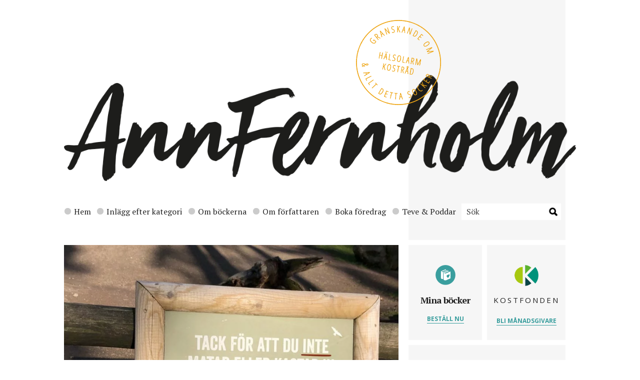

--- FILE ---
content_type: text/html; charset=UTF-8
request_url: https://annfernholm.se/2019/09/02/brev-till-kolmarden/
body_size: 22422
content:
<!DOCTYPE html>
<html lang="en">
<head>

    <!-- Basic Page Needs
    –––––––––––––––––––––––––––––––––––––––––––––––––– -->
    <meta charset="utf-8">
    <title>Brev till Kolmården: Varför får barnen glass, men inte schimpanserna? - Ann Fernholm</title><link rel="preload" as="style" href="https://fonts.googleapis.com/css?family=Open%20Sans%3A400%2C700%7CPT%20Serif%3A400%2C700&#038;display=swap" /><link rel="stylesheet" href="https://fonts.googleapis.com/css?family=Open%20Sans%3A400%2C700%7CPT%20Serif%3A400%2C700&#038;display=swap" media="print" onload="this.media='all'" /><noscript><link rel="stylesheet" href="https://fonts.googleapis.com/css?family=Open%20Sans%3A400%2C700%7CPT%20Serif%3A400%2C700&#038;display=swap" /></noscript>

    <!-- Mobile Specific Metas
    –––––––––––––––––––––––––––––––––––––––––––––––––– -->
    <meta name="viewport" content="width=device-width, initial-scale=1">

    <!-- FONT
    –––––––––––––––––––––––––––––––––––––––––––––––––– -->
    

    <!-- CSS
    –––––––––––––––––––––––––––––––––––––––––––––––––– -->
    <link data-minify="1" rel="stylesheet" href="https://annfernholm.se/wp-content/cache/min/1/wp-content/themes/annfernholm/style.css?ver=1720263132" type="text/css" media="screen" />
    <link rel="pingback" href="https://annfernholm.se/xmlrpc.php" />

    <!-- Favicon
    –––––––––––––––––––––––––––––––––––––––––––––––––– -->
    <link rel="icon" type="image/png" href="https://annfernholm.se/wp-content/themes/annfernholm/images/favicon.png">

    <!-- Temp styles -->
    <style media="screen">
        .subnav ul {
            width:100%;
        }
        .subnav.subnav-2 ul li {
            width: 33.33333%;
        }

    </style>

    <meta name='robots' content='index, follow, max-image-preview:large, max-snippet:-1, max-video-preview:-1' />
	<style>img:is([sizes="auto" i], [sizes^="auto," i]) { contain-intrinsic-size: 3000px 1500px }</style>
	
	<!-- This site is optimized with the Yoast SEO plugin v20.7 - https://yoast.com/wordpress/plugins/seo/ -->
	<meta name="description" content="På Kolmården matas schimpanserna med grönsaker, medan barn får godis, glass och gigantiska chokladvinster. Är inte det orättvist mot djuren?" />
	<link rel="canonical" href="https://annfernholm.se/2019/09/02/brev-till-kolmarden/" />
	<meta property="og:locale" content="sv_SE" />
	<meta property="og:type" content="article" />
	<meta property="og:title" content="Brev till Kolmården: Varför får barnen glass, men inte schimpanserna? - Ann Fernholm" />
	<meta property="og:description" content="På Kolmården matas schimpanserna med grönsaker, medan barn får godis, glass och gigantiska chokladvinster. Är inte det orättvist mot djuren?" />
	<meta property="og:url" content="https://annfernholm.se/2019/09/02/brev-till-kolmarden/" />
	<meta property="og:site_name" content="Ann Fernholm" />
	<meta property="article:publisher" content="https://www.facebook.com/AnnFernholmJournalist/" />
	<meta property="article:author" content="https://www.facebook.com/AnnFernholmJournalist/" />
	<meta property="article:published_time" content="2019-09-02T04:55:27+00:00" />
	<meta property="article:modified_time" content="2024-06-30T13:27:12+00:00" />
	<meta property="og:image" content="https://annfernholm.se/wp-content/uploads/2019/09/inte-matar.jpg" />
	<meta property="og:image:width" content="1024" />
	<meta property="og:image:height" content="768" />
	<meta property="og:image:type" content="image/jpeg" />
	<meta name="author" content="Ann Fernholm" />
	<meta name="twitter:card" content="summary_large_image" />
	<meta name="twitter:creator" content="@AnnFernholm" />
	<meta name="twitter:site" content="@AnnFernholm" />
	<meta name="twitter:label1" content="Skriven av" />
	<meta name="twitter:data1" content="Ann Fernholm" />
	<meta name="twitter:label2" content="Beräknad lästid" />
	<meta name="twitter:data2" content="7 minuter" />
	<script type="application/ld+json" class="yoast-schema-graph">{"@context":"https://schema.org","@graph":[{"@type":"Article","@id":"https://annfernholm.se/2019/09/02/brev-till-kolmarden/#article","isPartOf":{"@id":"https://annfernholm.se/2019/09/02/brev-till-kolmarden/"},"author":{"name":"Ann Fernholm","@id":"https://annfernholm.se/#/schema/person/843958a1b247fe2d7b83daa24db00e68"},"headline":"Brev till Kolmården: Varför får barnen glass, men inte schimpanserna?","datePublished":"2019-09-02T04:55:27+00:00","dateModified":"2024-06-30T13:27:12+00:00","mainEntityOfPage":{"@id":"https://annfernholm.se/2019/09/02/brev-till-kolmarden/"},"wordCount":1234,"commentCount":18,"publisher":{"@id":"https://annfernholm.se/#/schema/person/843958a1b247fe2d7b83daa24db00e68"},"image":{"@id":"https://annfernholm.se/2019/09/02/brev-till-kolmarden/#primaryimage"},"thumbnailUrl":"https://annfernholm.se/wp-content/uploads/2019/09/inte-matar.jpg","keywords":["sötsaker","socker","barn","Kolmården","djur","mat","globala målen"],"articleSection":["Om socker"],"inLanguage":"sv-SE","potentialAction":[{"@type":"CommentAction","name":"Comment","target":["https://annfernholm.se/2019/09/02/brev-till-kolmarden/#respond"]}]},{"@type":"WebPage","@id":"https://annfernholm.se/2019/09/02/brev-till-kolmarden/","url":"https://annfernholm.se/2019/09/02/brev-till-kolmarden/","name":"Brev till Kolmården: Varför får barnen glass, men inte schimpanserna? - Ann Fernholm","isPartOf":{"@id":"https://annfernholm.se/#website"},"primaryImageOfPage":{"@id":"https://annfernholm.se/2019/09/02/brev-till-kolmarden/#primaryimage"},"image":{"@id":"https://annfernholm.se/2019/09/02/brev-till-kolmarden/#primaryimage"},"thumbnailUrl":"https://annfernholm.se/wp-content/uploads/2019/09/inte-matar.jpg","datePublished":"2019-09-02T04:55:27+00:00","dateModified":"2024-06-30T13:27:12+00:00","description":"På Kolmården matas schimpanserna med grönsaker, medan barn får godis, glass och gigantiska chokladvinster. Är inte det orättvist mot djuren?","breadcrumb":{"@id":"https://annfernholm.se/2019/09/02/brev-till-kolmarden/#breadcrumb"},"inLanguage":"sv-SE","potentialAction":[{"@type":"ReadAction","target":["https://annfernholm.se/2019/09/02/brev-till-kolmarden/"]}]},{"@type":"ImageObject","inLanguage":"sv-SE","@id":"https://annfernholm.se/2019/09/02/brev-till-kolmarden/#primaryimage","url":"https://annfernholm.se/wp-content/uploads/2019/09/inte-matar.jpg","contentUrl":"https://annfernholm.se/wp-content/uploads/2019/09/inte-matar.jpg","width":1024,"height":768},{"@type":"BreadcrumbList","@id":"https://annfernholm.se/2019/09/02/brev-till-kolmarden/#breadcrumb","itemListElement":[{"@type":"ListItem","position":1,"name":"Hem","item":"https://annfernholm.se/"},{"@type":"ListItem","position":2,"name":"Brev till Kolmården: Varför får barnen glass, men inte schimpanserna?"}]},{"@type":"WebSite","@id":"https://annfernholm.se/#website","url":"https://annfernholm.se/","name":"Ann Fernholm","description":"","publisher":{"@id":"https://annfernholm.se/#/schema/person/843958a1b247fe2d7b83daa24db00e68"},"potentialAction":[{"@type":"SearchAction","target":{"@type":"EntryPoint","urlTemplate":"https://annfernholm.se/?s={search_term_string}"},"query-input":"required name=search_term_string"}],"inLanguage":"sv-SE"},{"@type":["Person","Organization"],"@id":"https://annfernholm.se/#/schema/person/843958a1b247fe2d7b83daa24db00e68","name":"Ann Fernholm","image":{"@type":"ImageObject","inLanguage":"sv-SE","@id":"https://annfernholm.se/#/schema/person/image/","url":"https://annfernholm.se/wp-content/uploads/2023/05/Ann-Fernholm-1-scaled.jpg","contentUrl":"https://annfernholm.se/wp-content/uploads/2023/05/Ann-Fernholm-1-scaled.jpg","width":1709,"height":2560,"caption":"Ann Fernholm"},"logo":{"@id":"https://annfernholm.se/#/schema/person/image/"},"description":"Vetenskapsjournalist och fil. dr molekylär bioteknik. Författare av Fejkmaten, Ett sötare blod, Det sötaste vi har, Stora boken om barn och mat och Smakäventyret. Grundare av Kostfonden.","sameAs":["https://www.facebook.com/AnnFernholmJournalist/","https://www.instagram.com/annfernholm/","https://www.linkedin.com/in/ann-fernholm-84b99b7/","https://twitter.com/AnnFernholm"]}]}</script>
	<!-- / Yoast SEO plugin. -->


<link href='https://fonts.gstatic.com' crossorigin rel='preconnect' />
<link rel="alternate" type="application/rss+xml" title="Ann Fernholm &raquo; Kommentarsflöde för Brev till Kolmården: Varför får barnen glass, men inte schimpanserna?" href="https://annfernholm.se/2019/09/02/brev-till-kolmarden/feed/" />
		<!-- This site uses the Google Analytics by MonsterInsights plugin v9.11.1 - Using Analytics tracking - https://www.monsterinsights.com/ -->
							<script src="//www.googletagmanager.com/gtag/js?id=G-LRBQFE2XD8"  data-cfasync="false" data-wpfc-render="false" type="text/javascript" async></script>
			<script data-cfasync="false" data-wpfc-render="false" type="text/javascript">
				var mi_version = '9.11.1';
				var mi_track_user = true;
				var mi_no_track_reason = '';
								var MonsterInsightsDefaultLocations = {"page_location":"https:\/\/annfernholm.se\/2019\/09\/02\/brev-till-kolmarden\/"};
								if ( typeof MonsterInsightsPrivacyGuardFilter === 'function' ) {
					var MonsterInsightsLocations = (typeof MonsterInsightsExcludeQuery === 'object') ? MonsterInsightsPrivacyGuardFilter( MonsterInsightsExcludeQuery ) : MonsterInsightsPrivacyGuardFilter( MonsterInsightsDefaultLocations );
				} else {
					var MonsterInsightsLocations = (typeof MonsterInsightsExcludeQuery === 'object') ? MonsterInsightsExcludeQuery : MonsterInsightsDefaultLocations;
				}

								var disableStrs = [
										'ga-disable-G-LRBQFE2XD8',
									];

				/* Function to detect opted out users */
				function __gtagTrackerIsOptedOut() {
					for (var index = 0; index < disableStrs.length; index++) {
						if (document.cookie.indexOf(disableStrs[index] + '=true') > -1) {
							return true;
						}
					}

					return false;
				}

				/* Disable tracking if the opt-out cookie exists. */
				if (__gtagTrackerIsOptedOut()) {
					for (var index = 0; index < disableStrs.length; index++) {
						window[disableStrs[index]] = true;
					}
				}

				/* Opt-out function */
				function __gtagTrackerOptout() {
					for (var index = 0; index < disableStrs.length; index++) {
						document.cookie = disableStrs[index] + '=true; expires=Thu, 31 Dec 2099 23:59:59 UTC; path=/';
						window[disableStrs[index]] = true;
					}
				}

				if ('undefined' === typeof gaOptout) {
					function gaOptout() {
						__gtagTrackerOptout();
					}
				}
								window.dataLayer = window.dataLayer || [];

				window.MonsterInsightsDualTracker = {
					helpers: {},
					trackers: {},
				};
				if (mi_track_user) {
					function __gtagDataLayer() {
						dataLayer.push(arguments);
					}

					function __gtagTracker(type, name, parameters) {
						if (!parameters) {
							parameters = {};
						}

						if (parameters.send_to) {
							__gtagDataLayer.apply(null, arguments);
							return;
						}

						if (type === 'event') {
														parameters.send_to = monsterinsights_frontend.v4_id;
							var hookName = name;
							if (typeof parameters['event_category'] !== 'undefined') {
								hookName = parameters['event_category'] + ':' + name;
							}

							if (typeof MonsterInsightsDualTracker.trackers[hookName] !== 'undefined') {
								MonsterInsightsDualTracker.trackers[hookName](parameters);
							} else {
								__gtagDataLayer('event', name, parameters);
							}
							
						} else {
							__gtagDataLayer.apply(null, arguments);
						}
					}

					__gtagTracker('js', new Date());
					__gtagTracker('set', {
						'developer_id.dZGIzZG': true,
											});
					if ( MonsterInsightsLocations.page_location ) {
						__gtagTracker('set', MonsterInsightsLocations);
					}
										__gtagTracker('config', 'G-LRBQFE2XD8', {"forceSSL":"true","link_attribution":"true"} );
										window.gtag = __gtagTracker;										(function () {
						/* https://developers.google.com/analytics/devguides/collection/analyticsjs/ */
						/* ga and __gaTracker compatibility shim. */
						var noopfn = function () {
							return null;
						};
						var newtracker = function () {
							return new Tracker();
						};
						var Tracker = function () {
							return null;
						};
						var p = Tracker.prototype;
						p.get = noopfn;
						p.set = noopfn;
						p.send = function () {
							var args = Array.prototype.slice.call(arguments);
							args.unshift('send');
							__gaTracker.apply(null, args);
						};
						var __gaTracker = function () {
							var len = arguments.length;
							if (len === 0) {
								return;
							}
							var f = arguments[len - 1];
							if (typeof f !== 'object' || f === null || typeof f.hitCallback !== 'function') {
								if ('send' === arguments[0]) {
									var hitConverted, hitObject = false, action;
									if ('event' === arguments[1]) {
										if ('undefined' !== typeof arguments[3]) {
											hitObject = {
												'eventAction': arguments[3],
												'eventCategory': arguments[2],
												'eventLabel': arguments[4],
												'value': arguments[5] ? arguments[5] : 1,
											}
										}
									}
									if ('pageview' === arguments[1]) {
										if ('undefined' !== typeof arguments[2]) {
											hitObject = {
												'eventAction': 'page_view',
												'page_path': arguments[2],
											}
										}
									}
									if (typeof arguments[2] === 'object') {
										hitObject = arguments[2];
									}
									if (typeof arguments[5] === 'object') {
										Object.assign(hitObject, arguments[5]);
									}
									if ('undefined' !== typeof arguments[1].hitType) {
										hitObject = arguments[1];
										if ('pageview' === hitObject.hitType) {
											hitObject.eventAction = 'page_view';
										}
									}
									if (hitObject) {
										action = 'timing' === arguments[1].hitType ? 'timing_complete' : hitObject.eventAction;
										hitConverted = mapArgs(hitObject);
										__gtagTracker('event', action, hitConverted);
									}
								}
								return;
							}

							function mapArgs(args) {
								var arg, hit = {};
								var gaMap = {
									'eventCategory': 'event_category',
									'eventAction': 'event_action',
									'eventLabel': 'event_label',
									'eventValue': 'event_value',
									'nonInteraction': 'non_interaction',
									'timingCategory': 'event_category',
									'timingVar': 'name',
									'timingValue': 'value',
									'timingLabel': 'event_label',
									'page': 'page_path',
									'location': 'page_location',
									'title': 'page_title',
									'referrer' : 'page_referrer',
								};
								for (arg in args) {
																		if (!(!args.hasOwnProperty(arg) || !gaMap.hasOwnProperty(arg))) {
										hit[gaMap[arg]] = args[arg];
									} else {
										hit[arg] = args[arg];
									}
								}
								return hit;
							}

							try {
								f.hitCallback();
							} catch (ex) {
							}
						};
						__gaTracker.create = newtracker;
						__gaTracker.getByName = newtracker;
						__gaTracker.getAll = function () {
							return [];
						};
						__gaTracker.remove = noopfn;
						__gaTracker.loaded = true;
						window['__gaTracker'] = __gaTracker;
					})();
									} else {
										console.log("");
					(function () {
						function __gtagTracker() {
							return null;
						}

						window['__gtagTracker'] = __gtagTracker;
						window['gtag'] = __gtagTracker;
					})();
									}
			</script>
							<!-- / Google Analytics by MonsterInsights -->
		<style id='wp-emoji-styles-inline-css' type='text/css'>

	img.wp-smiley, img.emoji {
		display: inline !important;
		border: none !important;
		box-shadow: none !important;
		height: 1em !important;
		width: 1em !important;
		margin: 0 0.07em !important;
		vertical-align: -0.1em !important;
		background: none !important;
		padding: 0 !important;
	}
</style>
<link rel='stylesheet' id='wp-block-library-css' href='https://annfernholm.se/wp-includes/css/dist/block-library/style.min.css?ver=6.7.4' type='text/css' media='all' />
<style id='classic-theme-styles-inline-css' type='text/css'>
/*! This file is auto-generated */
.wp-block-button__link{color:#fff;background-color:#32373c;border-radius:9999px;box-shadow:none;text-decoration:none;padding:calc(.667em + 2px) calc(1.333em + 2px);font-size:1.125em}.wp-block-file__button{background:#32373c;color:#fff;text-decoration:none}
</style>
<style id='global-styles-inline-css' type='text/css'>
:root{--wp--preset--aspect-ratio--square: 1;--wp--preset--aspect-ratio--4-3: 4/3;--wp--preset--aspect-ratio--3-4: 3/4;--wp--preset--aspect-ratio--3-2: 3/2;--wp--preset--aspect-ratio--2-3: 2/3;--wp--preset--aspect-ratio--16-9: 16/9;--wp--preset--aspect-ratio--9-16: 9/16;--wp--preset--color--black: #000000;--wp--preset--color--cyan-bluish-gray: #abb8c3;--wp--preset--color--white: #ffffff;--wp--preset--color--pale-pink: #f78da7;--wp--preset--color--vivid-red: #cf2e2e;--wp--preset--color--luminous-vivid-orange: #ff6900;--wp--preset--color--luminous-vivid-amber: #fcb900;--wp--preset--color--light-green-cyan: #7bdcb5;--wp--preset--color--vivid-green-cyan: #00d084;--wp--preset--color--pale-cyan-blue: #8ed1fc;--wp--preset--color--vivid-cyan-blue: #0693e3;--wp--preset--color--vivid-purple: #9b51e0;--wp--preset--gradient--vivid-cyan-blue-to-vivid-purple: linear-gradient(135deg,rgba(6,147,227,1) 0%,rgb(155,81,224) 100%);--wp--preset--gradient--light-green-cyan-to-vivid-green-cyan: linear-gradient(135deg,rgb(122,220,180) 0%,rgb(0,208,130) 100%);--wp--preset--gradient--luminous-vivid-amber-to-luminous-vivid-orange: linear-gradient(135deg,rgba(252,185,0,1) 0%,rgba(255,105,0,1) 100%);--wp--preset--gradient--luminous-vivid-orange-to-vivid-red: linear-gradient(135deg,rgba(255,105,0,1) 0%,rgb(207,46,46) 100%);--wp--preset--gradient--very-light-gray-to-cyan-bluish-gray: linear-gradient(135deg,rgb(238,238,238) 0%,rgb(169,184,195) 100%);--wp--preset--gradient--cool-to-warm-spectrum: linear-gradient(135deg,rgb(74,234,220) 0%,rgb(151,120,209) 20%,rgb(207,42,186) 40%,rgb(238,44,130) 60%,rgb(251,105,98) 80%,rgb(254,248,76) 100%);--wp--preset--gradient--blush-light-purple: linear-gradient(135deg,rgb(255,206,236) 0%,rgb(152,150,240) 100%);--wp--preset--gradient--blush-bordeaux: linear-gradient(135deg,rgb(254,205,165) 0%,rgb(254,45,45) 50%,rgb(107,0,62) 100%);--wp--preset--gradient--luminous-dusk: linear-gradient(135deg,rgb(255,203,112) 0%,rgb(199,81,192) 50%,rgb(65,88,208) 100%);--wp--preset--gradient--pale-ocean: linear-gradient(135deg,rgb(255,245,203) 0%,rgb(182,227,212) 50%,rgb(51,167,181) 100%);--wp--preset--gradient--electric-grass: linear-gradient(135deg,rgb(202,248,128) 0%,rgb(113,206,126) 100%);--wp--preset--gradient--midnight: linear-gradient(135deg,rgb(2,3,129) 0%,rgb(40,116,252) 100%);--wp--preset--font-size--small: 13px;--wp--preset--font-size--medium: 20px;--wp--preset--font-size--large: 36px;--wp--preset--font-size--x-large: 42px;--wp--preset--spacing--20: 0.44rem;--wp--preset--spacing--30: 0.67rem;--wp--preset--spacing--40: 1rem;--wp--preset--spacing--50: 1.5rem;--wp--preset--spacing--60: 2.25rem;--wp--preset--spacing--70: 3.38rem;--wp--preset--spacing--80: 5.06rem;--wp--preset--shadow--natural: 6px 6px 9px rgba(0, 0, 0, 0.2);--wp--preset--shadow--deep: 12px 12px 50px rgba(0, 0, 0, 0.4);--wp--preset--shadow--sharp: 6px 6px 0px rgba(0, 0, 0, 0.2);--wp--preset--shadow--outlined: 6px 6px 0px -3px rgba(255, 255, 255, 1), 6px 6px rgba(0, 0, 0, 1);--wp--preset--shadow--crisp: 6px 6px 0px rgba(0, 0, 0, 1);}:where(.is-layout-flex){gap: 0.5em;}:where(.is-layout-grid){gap: 0.5em;}body .is-layout-flex{display: flex;}.is-layout-flex{flex-wrap: wrap;align-items: center;}.is-layout-flex > :is(*, div){margin: 0;}body .is-layout-grid{display: grid;}.is-layout-grid > :is(*, div){margin: 0;}:where(.wp-block-columns.is-layout-flex){gap: 2em;}:where(.wp-block-columns.is-layout-grid){gap: 2em;}:where(.wp-block-post-template.is-layout-flex){gap: 1.25em;}:where(.wp-block-post-template.is-layout-grid){gap: 1.25em;}.has-black-color{color: var(--wp--preset--color--black) !important;}.has-cyan-bluish-gray-color{color: var(--wp--preset--color--cyan-bluish-gray) !important;}.has-white-color{color: var(--wp--preset--color--white) !important;}.has-pale-pink-color{color: var(--wp--preset--color--pale-pink) !important;}.has-vivid-red-color{color: var(--wp--preset--color--vivid-red) !important;}.has-luminous-vivid-orange-color{color: var(--wp--preset--color--luminous-vivid-orange) !important;}.has-luminous-vivid-amber-color{color: var(--wp--preset--color--luminous-vivid-amber) !important;}.has-light-green-cyan-color{color: var(--wp--preset--color--light-green-cyan) !important;}.has-vivid-green-cyan-color{color: var(--wp--preset--color--vivid-green-cyan) !important;}.has-pale-cyan-blue-color{color: var(--wp--preset--color--pale-cyan-blue) !important;}.has-vivid-cyan-blue-color{color: var(--wp--preset--color--vivid-cyan-blue) !important;}.has-vivid-purple-color{color: var(--wp--preset--color--vivid-purple) !important;}.has-black-background-color{background-color: var(--wp--preset--color--black) !important;}.has-cyan-bluish-gray-background-color{background-color: var(--wp--preset--color--cyan-bluish-gray) !important;}.has-white-background-color{background-color: var(--wp--preset--color--white) !important;}.has-pale-pink-background-color{background-color: var(--wp--preset--color--pale-pink) !important;}.has-vivid-red-background-color{background-color: var(--wp--preset--color--vivid-red) !important;}.has-luminous-vivid-orange-background-color{background-color: var(--wp--preset--color--luminous-vivid-orange) !important;}.has-luminous-vivid-amber-background-color{background-color: var(--wp--preset--color--luminous-vivid-amber) !important;}.has-light-green-cyan-background-color{background-color: var(--wp--preset--color--light-green-cyan) !important;}.has-vivid-green-cyan-background-color{background-color: var(--wp--preset--color--vivid-green-cyan) !important;}.has-pale-cyan-blue-background-color{background-color: var(--wp--preset--color--pale-cyan-blue) !important;}.has-vivid-cyan-blue-background-color{background-color: var(--wp--preset--color--vivid-cyan-blue) !important;}.has-vivid-purple-background-color{background-color: var(--wp--preset--color--vivid-purple) !important;}.has-black-border-color{border-color: var(--wp--preset--color--black) !important;}.has-cyan-bluish-gray-border-color{border-color: var(--wp--preset--color--cyan-bluish-gray) !important;}.has-white-border-color{border-color: var(--wp--preset--color--white) !important;}.has-pale-pink-border-color{border-color: var(--wp--preset--color--pale-pink) !important;}.has-vivid-red-border-color{border-color: var(--wp--preset--color--vivid-red) !important;}.has-luminous-vivid-orange-border-color{border-color: var(--wp--preset--color--luminous-vivid-orange) !important;}.has-luminous-vivid-amber-border-color{border-color: var(--wp--preset--color--luminous-vivid-amber) !important;}.has-light-green-cyan-border-color{border-color: var(--wp--preset--color--light-green-cyan) !important;}.has-vivid-green-cyan-border-color{border-color: var(--wp--preset--color--vivid-green-cyan) !important;}.has-pale-cyan-blue-border-color{border-color: var(--wp--preset--color--pale-cyan-blue) !important;}.has-vivid-cyan-blue-border-color{border-color: var(--wp--preset--color--vivid-cyan-blue) !important;}.has-vivid-purple-border-color{border-color: var(--wp--preset--color--vivid-purple) !important;}.has-vivid-cyan-blue-to-vivid-purple-gradient-background{background: var(--wp--preset--gradient--vivid-cyan-blue-to-vivid-purple) !important;}.has-light-green-cyan-to-vivid-green-cyan-gradient-background{background: var(--wp--preset--gradient--light-green-cyan-to-vivid-green-cyan) !important;}.has-luminous-vivid-amber-to-luminous-vivid-orange-gradient-background{background: var(--wp--preset--gradient--luminous-vivid-amber-to-luminous-vivid-orange) !important;}.has-luminous-vivid-orange-to-vivid-red-gradient-background{background: var(--wp--preset--gradient--luminous-vivid-orange-to-vivid-red) !important;}.has-very-light-gray-to-cyan-bluish-gray-gradient-background{background: var(--wp--preset--gradient--very-light-gray-to-cyan-bluish-gray) !important;}.has-cool-to-warm-spectrum-gradient-background{background: var(--wp--preset--gradient--cool-to-warm-spectrum) !important;}.has-blush-light-purple-gradient-background{background: var(--wp--preset--gradient--blush-light-purple) !important;}.has-blush-bordeaux-gradient-background{background: var(--wp--preset--gradient--blush-bordeaux) !important;}.has-luminous-dusk-gradient-background{background: var(--wp--preset--gradient--luminous-dusk) !important;}.has-pale-ocean-gradient-background{background: var(--wp--preset--gradient--pale-ocean) !important;}.has-electric-grass-gradient-background{background: var(--wp--preset--gradient--electric-grass) !important;}.has-midnight-gradient-background{background: var(--wp--preset--gradient--midnight) !important;}.has-small-font-size{font-size: var(--wp--preset--font-size--small) !important;}.has-medium-font-size{font-size: var(--wp--preset--font-size--medium) !important;}.has-large-font-size{font-size: var(--wp--preset--font-size--large) !important;}.has-x-large-font-size{font-size: var(--wp--preset--font-size--x-large) !important;}
:where(.wp-block-post-template.is-layout-flex){gap: 1.25em;}:where(.wp-block-post-template.is-layout-grid){gap: 1.25em;}
:where(.wp-block-columns.is-layout-flex){gap: 2em;}:where(.wp-block-columns.is-layout-grid){gap: 2em;}
:root :where(.wp-block-pullquote){font-size: 1.5em;line-height: 1.6;}
</style>
<link data-minify="1" rel='stylesheet' id='mashsb-styles-css' href='https://annfernholm.se/wp-content/cache/min/1/wp-content/plugins/mashsharer/assets/css/mashsb.min.css?ver=1720263132' type='text/css' media='all' />
<style id='mashsb-styles-inline-css' type='text/css'>
.mashsb-count {color:#cccccc;}@media only screen and (min-width:568px){.mashsb-buttons a {min-width: 177px;}}.mashsb-container {
width:35px;
display:inline;
float:left;
margin-bottom:10px;
padding-top:0;
padding-bottom:0;
}

.mashsb-box {
width:35px;
float:left;
display:inline;
}

a.mashicon-facebook {
background:url(http://annfernholm.se/wp-content/themes/annfernholm/images/icons/facebook.png) no-repeat;
background-size: 40px 40px;
width:40px !important;
height:40px;
float:left;
display:inline;
margin-top:-10px;
padding:0;
}

.mashicon-facebook .icon {
display:none
}

.mashicon-facebook .text {
display:none
}

a.mashicon-twitter {
display:block;
background:url(http://annfernholm.se/wp-content/themes/annfernholm/images/icons/twitter.png) no-repeat;
background-size: 40px 40px;
width:40px !important;
height:40px;
float:left;
display:inline;
padding:0;
margin-top:-40px;
margin-left:55px;
}

.mashicon-twitter .icon {
display:none
}

.mashicon-twitter .text {
display:none
}

.mashsb-box .mashsb-buttons a {
margin-bottom:0;
padding:0;
}
</style>
<script type="text/javascript" src="https://annfernholm.se/wp-content/plugins/google-analytics-for-wordpress/assets/js/frontend-gtag.min.js?ver=9.11.1" id="monsterinsights-frontend-script-js" async="async" data-wp-strategy="async"></script>
<script data-cfasync="false" data-wpfc-render="false" type="text/javascript" id='monsterinsights-frontend-script-js-extra'>/* <![CDATA[ */
var monsterinsights_frontend = {"js_events_tracking":"true","download_extensions":"doc,pdf,ppt,zip,xls,docx,pptx,xlsx","inbound_paths":"[{\"path\":\"\\\/go\\\/\",\"label\":\"affiliate\"},{\"path\":\"\\\/recommend\\\/\",\"label\":\"affiliate\"}]","home_url":"https:\/\/annfernholm.se","hash_tracking":"false","v4_id":"G-LRBQFE2XD8"};/* ]]> */
</script>
<script data-minify="1" type="text/javascript" src="https://annfernholm.se/wp-content/cache/min/1/wp-includes/js/jquery/jquery.js?ver=1720263132" id="jquery-js"></script>
<script type="text/javascript" id="mashsb-js-extra">
/* <![CDATA[ */
var mashsb = {"shares":"0","round_shares":"","animate_shares":"0","dynamic_buttons":"0","share_url":"https:\/\/annfernholm.se\/2019\/09\/02\/brev-till-kolmarden\/","title":"Brev+till+Kolm%C3%A5rden%3A+Varf%C3%B6r+f%C3%A5r+barnen+glass%2C+men+inte+schimpanserna%3F","image":"https:\/\/annfernholm.se\/wp-content\/uploads\/2019\/09\/inte-matar.jpg","desc":"P\u00e5 Kolm\u00e5rden f\u00e5r m\u00e4nniskor och djur v\u00e4ldigt olika mat. Schimpanserna matas med gr\u00f6nsaker, medan barn lockas att \u00e4ta godis, glass och gigantiska chokladvinster. \u00c4r inte det or\u00e4ttvist? I ett \u00f6ppet brev till Kolm\u00e5rden fr\u00e5gar jag \u2026","hashtag":"","subscribe":"content","subscribe_url":"","activestatus":"1","singular":"1","twitter_popup":"1","refresh":"0","nonce":"11821a11ce","postid":"14150","servertime":"1768908396","ajaxurl":"https:\/\/annfernholm.se\/wp-admin\/admin-ajax.php"};
/* ]]> */
</script>
<script type="text/javascript" src="https://annfernholm.se/wp-content/plugins/mashsharer/assets/js/mashsb.min.js?ver=4.0.47" id="mashsb-js"></script>
<link rel="https://api.w.org/" href="https://annfernholm.se/wp-json/" /><link rel="alternate" title="JSON" type="application/json" href="https://annfernholm.se/wp-json/wp/v2/posts/14150" /><link rel="EditURI" type="application/rsd+xml" title="RSD" href="https://annfernholm.se/xmlrpc.php?rsd" />
<meta name="generator" content="WordPress 6.7.4" />
<link rel='shortlink' href='https://annfernholm.se/?p=14150' />
<link rel="alternate" title="oEmbed (JSON)" type="application/json+oembed" href="https://annfernholm.se/wp-json/oembed/1.0/embed?url=https%3A%2F%2Fannfernholm.se%2F2019%2F09%2F02%2Fbrev-till-kolmarden%2F" />
<link rel="alternate" title="oEmbed (XML)" type="text/xml+oembed" href="https://annfernholm.se/wp-json/oembed/1.0/embed?url=https%3A%2F%2Fannfernholm.se%2F2019%2F09%2F02%2Fbrev-till-kolmarden%2F&#038;format=xml" />
<style type="text/css">.recentcomments a{display:inline !important;padding:0 !important;margin:0 !important;}</style><style id="wpforms-css-vars-root">
				:root {
					--wpforms-field-border-radius: 3px;
--wpforms-field-background-color: #ffffff;
--wpforms-field-border-color: rgba( 0, 0, 0, 0.25 );
--wpforms-field-text-color: rgba( 0, 0, 0, 0.7 );
--wpforms-label-color: rgba( 0, 0, 0, 0.85 );
--wpforms-label-sublabel-color: rgba( 0, 0, 0, 0.55 );
--wpforms-label-error-color: #d63637;
--wpforms-button-border-radius: 3px;
--wpforms-button-background-color: #066aab;
--wpforms-button-text-color: #ffffff;
--wpforms-field-size-input-height: 43px;
--wpforms-field-size-input-spacing: 15px;
--wpforms-field-size-font-size: 16px;
--wpforms-field-size-line-height: 19px;
--wpforms-field-size-padding-h: 14px;
--wpforms-field-size-checkbox-size: 16px;
--wpforms-field-size-sublabel-spacing: 5px;
--wpforms-field-size-icon-size: 1;
--wpforms-label-size-font-size: 16px;
--wpforms-label-size-line-height: 19px;
--wpforms-label-size-sublabel-font-size: 14px;
--wpforms-label-size-sublabel-line-height: 17px;
--wpforms-button-size-font-size: 17px;
--wpforms-button-size-height: 41px;
--wpforms-button-size-padding-h: 15px;
--wpforms-button-size-margin-top: 10px;

				}
			</style>
</head>
<body>

    <div class="container relative">
        <div class="row">
            <div class="twelve columns header">
                <a href="#" class="mobile-nav-trigger"></a>
                <div class="stamp"><img src="https://annfernholm.se/wp-content/themes/annfernholm/images/stamp.png" alt="stamp"></div>
                <div class="logo"><img src="https://annfernholm.se/wp-content/themes/annfernholm/images/logo.png" class="u-full-width" alt="Ann Fernholm - logo"></div>
            </div>
        </div>
        <div class="row">
            <div class="twelve columns">
                <div class="nav">
                    <ul class="u-cf">
                        <li><a href="http://annfernholm.se/" class="nav-link-id-27"><span class="cat-color27"></span>Hem</a></li>
<li><a href="https://annfernholm.se/inlagg-efter-kategori/" class="nav-link-id-26"><span class="cat-color26"></span>Inlägg efter kategori</a></li>
<li><a href="https://annfernholm.se/om-bockerna/" class="nav-link-id-25"><span class="cat-color25"></span>Om böckerna</a></li>
<li><a href="https://annfernholm.se/om-forfattaren/" class="nav-link-id-24"><span class="cat-color24"></span>Om författaren</a></li>
<li><a href="https://annfernholm.se/foredrag/" class="nav-link-id-23"><span class="cat-color23"></span>Boka föredrag</a></li>
<li><a href="https://annfernholm.se/teve-poddar/" class="nav-link-id-22"><span class="cat-color22"></span>Teve &#038; Poddar</a></li>
                        <li>
                            <form action="https://annfernholm.se" name="search" method="get">
                        		<input name="s" placeholder="Sök" type="text" class="search-form">
                        	</form>
                        </li>
                    </ul>
                </div>
            </div>
        </div>
        <div class="row">
            <div class="twelve columns relative">
                <div class="subnav subnav-1">
                    <ul class="u-cf">
                        	<li class="cat-item cat-item-380"><a href="https://annfernholm.se/category/om-ultraprocessad-mat/">Om ultraprocessad mat</a>
</li>
	<li class="cat-item cat-item-3"><a href="https://annfernholm.se/category/bebisar-mat/">Bebisar &amp; mat</a>
</li>
	<li class="cat-item cat-item-18"><a href="https://annfernholm.se/category/om-socker/">Om socker</a>
</li>
	<li class="cat-item cat-item-20"><a href="https://annfernholm.se/category/faktakoll-av-media/">Faktakoll av media</a>
</li>
	<li class="cat-item cat-item-6"><a href="https://annfernholm.se/category/lobbying-industrin/">Lobbying &amp; industrin</a>
</li>
	<li class="cat-item cat-item-7"><a href="https://annfernholm.se/category/kostrad-och-vetenskap/">Kostråd och vetenskap</a>
</li>
	<li class="cat-item cat-item-8"><a href="https://annfernholm.se/category/nya-forskningsron/">Nya forskningsrön</a>
</li>
	<li class="cat-item cat-item-22"><a href="https://annfernholm.se/category/lasares-berattelser/">Läsares berättelser</a>
</li>
	<li class="cat-item cat-item-10"><a href="https://annfernholm.se/category/recept-och-mattips/">Recept och mattips</a>
</li>
	<li class="cat-item cat-item-11"><a href="https://annfernholm.se/category/kostfonden/">Kostfonden</a>
</li>
	<li class="cat-item cat-item-23"><a href="https://annfernholm.se/category/foredrag/">Föredrag</a>
</li>
	<li class="cat-item cat-item-13"><a href="https://annfernholm.se/category/ovrigt/">Övrigt</a>
</li>
                    </ul>
                </div>
                <div class="subnav subnav-2">
                    <ul class="u-cf">
                        <li class="book-icon book-icon-0"><a href="http://annfernholm.se/om-bockerna/stora-boken-om-barn-och-mat/">Stora boken om barn och mat</a></li>
                        <li class="book-icon book-icon-1"><a href="http://annfernholm.se/om-bockerna/smakaventyret-2/">Smakäventyret</a></li>
                        <li class="book-icon book-icon-2"><a href="http://annfernholm.se/om-bockerna/det-sotaste-vi-har/">Det sötaste vi har</a></li>
                        <li class="book-icon book-icon-3"><a href="http://annfernholm.se/om-bockerna/ett-sotare-blod/">Ett sötare blod</a></li>
                    </ul>
                </div>
            </div>
        </div>

<style>
    .af-share-count {
        position: absolute;
        top: -4px;
        left: 40px;
        background: #a0a0a0;
        width: 26px;
        height: 26px;
        color: #fff;
        font-size: 12px;
        text-align: center;
        line-height: 26px;
        border-radius: 13px;
        font-family: 'Open Sans', "HelveticaNeue", "Helvetica Neue", Helvetica, Arial, sans-serif;
        z-index: 99;
        font-weight: normal;
    }

    .af-share-count span {
        font-size:11px;
    }

    .mail-icon {
        position: relative;
        top: -10px;
    }
</style>


<div class="row">
    <div class="eight columns main">
        <div class="content"></div>
        <div>
                        <div class="post posts">
                <div class="post-img"><a href="https://annfernholm.se/2019/09/02/brev-till-kolmarden/"><img src="https://annfernholm.se/wp-content/uploads/2019/09/inte-matar-900x675.jpg" class="u-full-width wp-post-image" alt="" decoding="async" fetchpriority="high" srcset="https://annfernholm.se/wp-content/uploads/2019/09/inte-matar-900x675.jpg 900w, https://annfernholm.se/wp-content/uploads/2019/09/inte-matar-300x225.jpg 300w, https://annfernholm.se/wp-content/uploads/2019/09/inte-matar-768x576.jpg 768w, https://annfernholm.se/wp-content/uploads/2019/09/inte-matar.jpg 1024w" sizes="(max-width: 900px) 100vw, 900px" /></a></div>
                <div class="post-info">
                    <div class="post-cat"><span class="color-orange"><a href="https://annfernholm.se/category/om-socker/">Om socker</a></span></div>
                    <div class="post-date">02 september 2019</div>
                </div>
                <h1 class="post-title">Brev till Kolmården: Varför får barnen glass, men inte schimpanserna?</h1>
                <div class="post-content">
                                        <img class="post-content-cat-img" src="https://annfernholm.se/wp-content/themes/annfernholm/images/icons/18.png" width="90" align="left" />
                                        <p><strong>På Kolmården får människor och djur väldigt olika mat. Schimpanserna matas med grönsaker, medan barn lockas att äta godis, glass och gigantiska chokladvinster. Är inte det orättvist? I ett öppet brev till Kolmården frågar jag nu: Varför gör ni sådan skillnad mellan människor och djur när det gäller maten?</strong></p>
<p>Hej Kolmården!</p>
<p>För ett par veckor sedan besökte jag er fantastiska park och som vanligt var det stundvis magiskt. När delfiner svingar sig genom luften, rovfåglar seglar över huvudet eller en gigantisk elefant står två meter bort, får i alla fall jag gåshud. Även om jag gissar att djuren skulle vara lite lyckligare i det fria, verkar många av dem trivas väldigt bra hos er.</p>
<p>När vi vandrade runt i parken dök dock en fråga i upp mitt huvud som jag har svårt att släppa: Varför gör ni en sådan skillnad mellan människor och djur när det gäller maten?</p>
<h2>Kanske behöver girafferna på Kolmården också glass? </h2>
<p>Här får ni förstå mig rätt, men stundvis kändes det som att ni nästan var lite missunnsamma mot djuren. Överallt i parken fanns det sötsaker som vi människor kunde festa loss på, men inte en enda gång såg jag ett djur som ens fick den minsta lilla småkaka. </p>
<p>Till exempel erbjöd ni oss människor…</p>


<figure class="wp-block-image"><img decoding="async" width="1024" height="768" src="https://annfernholm.se/wp-content/uploads/2019/08/Kaffe-och-bulle-1024x768.jpg" alt="" class="wp-image-14151" srcset="https://annfernholm.se/wp-content/uploads/2019/08/Kaffe-och-bulle.jpg 1024w, https://annfernholm.se/wp-content/uploads/2019/08/Kaffe-och-bulle-300x225.jpg 300w, https://annfernholm.se/wp-content/uploads/2019/08/Kaffe-och-bulle-768x576.jpg 768w, https://annfernholm.se/wp-content/uploads/2019/08/Kaffe-och-bulle-900x675.jpg 900w" sizes="(max-width: 1024px) 100vw, 1024px" /></figure>


<p>…billiga bullar till kaffet. Men ni ville inte&#8230;</p>


<figure class="wp-block-image"><img decoding="async" width="1024" height="768" src="https://annfernholm.se/wp-content/uploads/2019/08/UNADJUSTEDNONRAW_thumb_1775-1024x768.jpg" alt="Skylt på Kolmården om att djuren inte få matas" class="wp-image-14181" srcset="https://annfernholm.se/wp-content/uploads/2019/08/UNADJUSTEDNONRAW_thumb_1775.jpg 1024w, https://annfernholm.se/wp-content/uploads/2019/08/UNADJUSTEDNONRAW_thumb_1775-300x225.jpg 300w, https://annfernholm.se/wp-content/uploads/2019/08/UNADJUSTEDNONRAW_thumb_1775-768x576.jpg 768w, https://annfernholm.se/wp-content/uploads/2019/08/UNADJUSTEDNONRAW_thumb_1775-900x675.jpg 900w" sizes="(max-width: 1024px) 100vw, 1024px" /></figure>


<p>&#8230;att vi ska mata djuren med dem. Om ni unnar oss att fika, borde väl grisarna också kunna få lite?</p>
<p>Nu kanske ni uppfattar mig som en förespråkare för djuren rätt, men jag tyckte till exempel galet synd om girafferna. Utanför deras hage svalkade sig mängder av barn med iskalla glassar från era kiosker, medan de stackars girafferna fick nöja sig med lite torra löv.</p>
<p>Borde det inte vara girafferna som fick glassarna? För om våra barn tycker att det är jobbigt att vara torra i halsen en varm sommardag, hur känns det inte då för en giraff?</p>
<h2>Läsk som omväxling till kamelerna på Kolmården</h2>
<p>Mitt i den populäraste delen av parken (bredvid Wild Fire) har ni placerat en…</p>


<figure class="wp-block-image"><img loading="lazy" decoding="async" width="1024" height="820" src="https://annfernholm.se/wp-content/uploads/2019/08/Colabutik-1024x820.jpg" alt="Coca-colabutik på Kolmården" class="wp-image-14153" srcset="https://annfernholm.se/wp-content/uploads/2019/08/Colabutik.jpg 1024w, https://annfernholm.se/wp-content/uploads/2019/08/Colabutik-300x240.jpg 300w, https://annfernholm.se/wp-content/uploads/2019/08/Colabutik-768x615.jpg 768w, https://annfernholm.se/wp-content/uploads/2019/08/Colabutik-900x721.jpg 900w" sizes="auto, (max-width: 1024px) 100vw, 1024px" /></figure>


<p>… brandad butik för ett av världens största bolag. Det är säkert av omtanke för barnen, så att de ska slippa släcka törsten med trist vatten. Men jag tycker att ni ska visa samma omsorg om kamelerna. På <a href="https://www.kolmarden.com/djurpark/djur/kamel">er sajt</a> står att de kan dricka upp till 100 liter vatten åt gången. Hur enformigt är inte det? Riktigt schysst skulle det vara om ni kunde bygga en hel läskautomat i deras ökenhage. Då kan de lagra Cola i den ena puckeln och Fanta i den andra.</p>
<p>(Ja, ja. Jag vet att pucklarna egentligen innehåller fett, men visst var det en rolig tanke?)</p>
<h2>Elefantstora chokladvinster</h2>
<p>Överallt i parken bar också besökare omkring på (eller satt på)…</p>


<figure class="wp-block-image"><img loading="lazy" decoding="async" width="1024" height="820" src="https://annfernholm.se/wp-content/uploads/2019/08/Chokladvinster-1024x820.jpeg" alt="Chokladvinster på Kolmården" class="wp-image-14174" srcset="https://annfernholm.se/wp-content/uploads/2019/08/Chokladvinster-1024x820.jpeg 1024w, https://annfernholm.se/wp-content/uploads/2019/08/Chokladvinster-1536x1229.jpeg 1536w, https://annfernholm.se/wp-content/uploads/2019/08/Chokladvinster-2048x1639.jpeg 2048w, https://annfernholm.se/wp-content/uploads/2019/08/Chokladvinster-300x240.jpeg 300w, https://annfernholm.se/wp-content/uploads/2019/08/Chokladvinster-768x615.jpeg 768w, https://annfernholm.se/wp-content/uploads/2019/08/Chokladvinster-900x720.jpeg 900w" sizes="auto, (max-width: 1024px) 100vw, 1024px" /></figure>


<p>…de tunga vinsterna från ert lyckohjul. Räknar man på det är ju dessa egentligen mycket bättre dimensionerade för elefanter. Om barn ska följa Livsmedelsverkets kostrekommendationer, krävs det typ trettio barn för att äta all den där chokladen som lördagsgodis. Tillsammans väger trettio barn i er kärnmålgrupp i runda slängar 700 kg, vilket är ungefär lika mycket som en fjärdedels elefant. Om ni flyttar det där lyckohjulet till elefanternas hage, kan de alltså dra högsta vinsten flera gånger i veckan utan att ta skada.&nbsp;</p>
<h2><strong>Varför äter inte aporna &#8221;apans glass&#8221;?</strong></h2>
<p>Inte så långt från elefanterna bodde schimpanserna och där sålde ni &#8221;apans glass&#8221;. Men när jag frågade djurskötarna hur många glassar en schimpans egentligen kan klämma under en dag, verkade svaret vara &#8221;ingen&#8221;. Är det verkligen så? De påstod att schimpanser till och med kunde få typ 2-diabetes av sockret i frukt. Vid middagsdags fick de mycket riktigt också&#8230;</p>


<figure class="wp-block-image"><img loading="lazy" decoding="async" width="582" height="378" src="https://annfernholm.se/wp-content/uploads/2019/08/apa-äter-paprika.jpg" alt="Schimpans på Kolmården som äter grönsaker" class="wp-image-14162" srcset="https://annfernholm.se/wp-content/uploads/2019/08/apa-äter-paprika.jpg 582w, https://annfernholm.se/wp-content/uploads/2019/08/apa-äter-paprika-300x195.jpg 300w" sizes="auto, (max-width: 582px) 100vw, 582px" /></figure>


<p>&#8230;nöja sig med grönsaker. Det var inte helt lätt att se, men det såg ut som grön paprika och sallad. Med risk för att återigen låta som en djurrättsaktivist, måste jag påminna er om att schimpanserna är våra närmsta genetiska släktingar.&nbsp; Så om vår barn tål&#8230;</p>


<figure class="wp-block-image"><img loading="lazy" decoding="async" width="1024" height="768" src="https://annfernholm.se/wp-content/uploads/2019/08/UNADJUSTEDNONRAW_thumb_1772-1024x768.jpg" alt="Jätteklubbor på Kolmården" class="wp-image-14165" srcset="https://annfernholm.se/wp-content/uploads/2019/08/UNADJUSTEDNONRAW_thumb_1772.jpg 1024w, https://annfernholm.se/wp-content/uploads/2019/08/UNADJUSTEDNONRAW_thumb_1772-300x225.jpg 300w, https://annfernholm.se/wp-content/uploads/2019/08/UNADJUSTEDNONRAW_thumb_1772-768x576.jpg 768w, https://annfernholm.se/wp-content/uploads/2019/08/UNADJUSTEDNONRAW_thumb_1772-900x675.jpg 900w" sizes="auto, (max-width: 1024px) 100vw, 1024px" /></figure>


<p>&#8230;klubbor så stora att de kan döda en säl, måste väl ändå schimpanserna kunna få en liten piggelin till efterrätt?&nbsp;&nbsp;</p>
<p>Och apropå sälarna. Hur många kilo sill tvingas de egentligen svälja under en föreställning? Allt medans barnen i publiken sticker handen i sina&#8230;</p>


<figure class="wp-block-image"><img loading="lazy" decoding="async" width="1024" height="768" src="https://annfernholm.se/wp-content/uploads/2019/08/UNADJUSTEDNONRAW_thumb_1781-1024x768.jpg" alt="Dunderhonungsburk med godis på Kolmården" class="wp-image-14166" srcset="https://annfernholm.se/wp-content/uploads/2019/08/UNADJUSTEDNONRAW_thumb_1781.jpg 1024w, https://annfernholm.se/wp-content/uploads/2019/08/UNADJUSTEDNONRAW_thumb_1781-300x225.jpg 300w, https://annfernholm.se/wp-content/uploads/2019/08/UNADJUSTEDNONRAW_thumb_1781-768x576.jpg 768w, https://annfernholm.se/wp-content/uploads/2019/08/UNADJUSTEDNONRAW_thumb_1781-900x675.jpg 900w" sizes="auto, (max-width: 1024px) 100vw, 1024px" /></figure>


<p>&#8230;&#8221;honungsburkar&#8221;.&nbsp;</p>
<p>Jag föreslår att ni har en workshop kring detta. Med vilken rätt utsätter ni djuren för denna diskriminering? Föreställ er ett stort barnkalas där alla får äta hur mycket det vill av tårtan och kakorna, medan lille Kalle sitter bredvid och tuggar på grön paprika, sallad och lite sill. Vilka konsekvenser kan inte det få på en individs självkänsla?&nbsp;</p>
<p>MEN. Om ni nu nödvändigtvis tänker fortsätta att ge djuren all den där urnyttiga maten finns ett alternativ: att ni belägger alla som vistas i er park med glass- och godisförbud. På det viset slipper djuren bli suktade och känna sig utanför. Till barnen kan ni istället sälja apans lunch (grön paprika och sallad), sälens godis (en burk inlagd sill) och kamelens superdricka (vatten). Och Bamses honungsburkar, dem skulle ni kunna fylla med… honung.</p>
<h2>Förslag: börja jobba mot alla FN:s globala mål</h2>
<p>Besökare som vant sig vid ert sötsaksöverflöd kommer kanske att knorra lite, men jag tycker att ni verkar duktiga på marknadsföring. Under turen i safaribanan berättade ni om hur ni jobbar mot två av FN:s sjutton <a href="https://www.globalamalen.se/">globala mål för en hållbar utveckling</a>; friska ekosystem, välmående hav och en bevarad biologisk mångfald.</p>
<p>Då är det inte jättelångsökt att ni också börjar jobba mot FN:s tredje mål: det som handlar om <a href="https://www.globalamalen.se/om-globala-malen/mal-3-halsa-och-valbefinnande/">hälsa och välbefinnande</a>.</p>
<p>FN menar att alla människor i alla åldrar (även barn) ska ha rätt till en god hälsa och att det är viktigt att bromsa epidemin av övervikt. Med pondus skulle ni kunna hävda att: &#8221;Våra djur mår jättebra på nyttig mat och det gör vi människor också, eftersom vår ämnesomsättning är lik djurens.&#8221;&nbsp;</p>
<p>Jag ser fram emot att få ta del av era reflektioner kring detta och veta varför ni gör en sådan skillnad mellan människor och djur.</p>
<p>Till sist: ett stort tack för en underbar dag i parken. Den var på det hela taget toppen (utom sekunderna i Wild Fire som var lite väl omskakande).</p>
<p>Med vänliga hälsningar,</p>
<p>Ann Fernholm</p>                    <p><i>Vill du läsa fler liknande inlägg? Titta i kategorin <a href="https://annfernholm.se/category/om-socker/" rel="category tag">Om socker</a>. Stötta mitt arbete <a target="_blank" href="https://www.patreon.com/annfernholm">via Patreon</a>.</i></p>
                </div>
                <div class="post-social">
                    <table>
                        <tbody>
                            <tr>
                                <td>Dela & kommentera</td>
                                <td style="position: relative;">
                                    <aside class="mashsb-container mashsb-main "><div class="mashsb-box"><div class="mashsb-buttons"><a class="mashicon-facebook mash-large mashsb-noshadow" href="https://www.facebook.com/sharer.php?u=https%3A%2F%2Fannfernholm.se%2F2019%2F09%2F02%2Fbrev-till-kolmarden%2F" target="_top" rel="nofollow"><span class="icon"></span><span class="text">Facebook</span></a><a class="mashicon-twitter mash-large mashsb-noshadow" href="https://twitter.com/intent/tweet?text=Brev%20till%20Kolm%C3%A5rden%3A%20Varf%C3%B6r%20f%C3%A5r%20barnen%20glass%2C%20men%20inte%20schimpanserna%3F&amp;url=https://annfernholm.se/?p=14150" target="_top" rel="nofollow"><span class="icon"></span><span class="text">Twitter</span></a><div class="onoffswitch2 mash-large mashsb-noshadow" style="display:none"></div></div></div>
                    <div style="clear:both"></div><div class="mashsb-toggle-container"></div></aside>
            <!-- Share buttons made by mashshare.net - Version: 4.0.47-->                                    <!-- <div class="af-share-count"></div> -->
                                    <a class="mail-icon relative" href="https://annfernholm.se/2019/09/02/brev-till-kolmarden/">
                                        <img src="https://annfernholm.se/wp-content/themes/annfernholm/images/icons/comments.png" width="40" alt="comments">
                                        <span class="comment-count">18</span>                                    </a>
                                </td>
                            </tr>
                        </tbody>
                    </table>
                </div>
            </div>
                                </div>
        <div id="respond" class="comment-form">
                        <form action="http://annfernholm.se/wp-comments-post.php" method="post">
                <div class="row">
                    <div class="six columns">
                        <input type="text" name="author" id="author" placeholder="Namn">
                    </div>
                    <div class="six columns">
                        <input type="text" name="email" id="email" placeholder="E-post">
                    </div>
                </div>
                <div class="row">
                    <div class="twelve columns relative">
                        <textarea name="comment" placeholder="Kommentar" aria-required="true"></textarea>
                        <button type="submit" class="comment-submit"><span>&#x226B;</span></button>
                        <input type="hidden" name="comment_post_ID" value="14150" id="comment_post_ID">
                        <input type="hidden" name="comment_parent" id="comment_parent" value="0">
                    </div>
                </div>
            </form>
        </div>
        <div class="comments">
                <div id="comment-8604" class="comment u-cf">
        <div class="comment-left">
            <div class="comment-img"></div>
        </div>
        <div class="comment-right">
            <p><strong>Hannas krypin</strong> <strong>&#x2219;</strong> 2 september, 2019 kl. 11:26</p>
            <div class="comment-content">
                <p>Så bra skrivet! Har aldrig tänkt ur det perspektivet men det är ju så sant! </p>
<p><a href="http://hannafialotta.blogg.se" rel="nofollow ugc">http://hannafialotta.blogg.se</a></p>
            </div>
            <p><a class="helvetica" href="#">&#x226A;</a> | <a class="helvetica" href="#">&#x226B;</a> | <a rel="nofollow" class="comment-reply-link" href="#comment-8604" data-commentid="8604" data-postid="14150" data-belowelement="comment-8604" data-respondelement="respond" data-replyto="Svar till Hannas krypin" aria-label="Svar till Hannas krypin">Svara</a> </p>

        </div>
    </div>
</li><!-- #comment-## -->
    <div id="comment-8605" class="comment u-cf">
        <div class="comment-left">
            <div class="comment-img"></div>
        </div>
        <div class="comment-right">
            <p><strong>Anna Andersson</strong> <strong>&#x2219;</strong> 2 september, 2019 kl. 11:39</p>
            <div class="comment-content">
                <p>Fantastisk brev, en tankeställare till alla. För även om Kolmården inte ändrar sin försäljning av sötsaker till grönsaker och frukt så kommer brevet med all säkerhet få många föräldrar att<br />
tänka om. Tack Ann!</p>
            </div>
            <p><a class="helvetica" href="#">&#x226A;</a> | <a class="helvetica" href="#">&#x226B;</a> | <a rel="nofollow" class="comment-reply-link" href="#comment-8605" data-commentid="8605" data-postid="14150" data-belowelement="comment-8605" data-respondelement="respond" data-replyto="Svar till Anna Andersson" aria-label="Svar till Anna Andersson">Svara</a> </p>

        </div>
    </div>
</li><!-- #comment-## -->
    <div id="comment-8606" class="comment u-cf">
        <div class="comment-left">
            <div class="comment-img"></div>
        </div>
        <div class="comment-right">
            <p><strong>Lisa Boland</strong> <strong>&#x2219;</strong> 2 september, 2019 kl. 16:36</p>
            <div class="comment-content">
                <p>Tack Ann, jättebra brev!<br />
När jag besökte min mamma i somras berättade hon att man absolut inte ska mata fåglarna med bröd, för då blir de mätta på det och får inte i sig riktig mat med näring 🙂</p>
            </div>
            <p><a class="helvetica" href="#">&#x226A;</a> | <a class="helvetica" href="#">&#x226B;</a> | <a rel="nofollow" class="comment-reply-link" href="#comment-8606" data-commentid="8606" data-postid="14150" data-belowelement="comment-8606" data-respondelement="respond" data-replyto="Svar till Lisa Boland" aria-label="Svar till Lisa Boland">Svara</a> </p>

        </div>
    </div>
</li><!-- #comment-## -->
    <div id="comment-8608" class="comment u-cf">
        <div class="comment-left">
            <div class="comment-img"></div>
        </div>
        <div class="comment-right">
            <p><strong>Karolina</strong> <strong>&#x2219;</strong> 2 september, 2019 kl. 18:34</p>
            <div class="comment-content">
                <p>Jättebra! Du skriver fantastiskt bra o lyckas fånga sådana bra exempel på hur tokigt det kan vara i samhället ibland.<br />
Detsamma gäller alla &#8221;parker&#8221; med målgrupp barn&#8230; Astrid Lindgrens värld som vi besökte i somras tex. Fantastisk park o upplevelse, men som också grumlas av godis o glass i var o vartannat hörn. 🙁</p>
            </div>
            <p><a class="helvetica" href="#">&#x226A;</a> | <a class="helvetica" href="#">&#x226B;</a> | <a rel="nofollow" class="comment-reply-link" href="#comment-8608" data-commentid="8608" data-postid="14150" data-belowelement="comment-8608" data-respondelement="respond" data-replyto="Svar till Karolina" aria-label="Svar till Karolina">Svara</a> </p>

        </div>
    </div>
<ul class="children">
    <div id="comment-8609" class="comment u-cf">
        <div class="comment-left">
            <div class="comment-img"></div>
        </div>
        <div class="comment-right">
            <p><strong>Ann Fernholm</strong> <strong>&#x2219;</strong> 2 september, 2019 kl. 20:34</p>
            <div class="comment-content">
                <p>Ja, det är helt galet. Barns lycka är inte beroende av antalet godisbitar eller glassar de får, utan av helt andra saker.</p>
            </div>
            <p><a class="helvetica" href="#">&#x226A;</a> | <a class="helvetica" href="#">&#x226B;</a> | <a rel="nofollow" class="comment-reply-link" href="#comment-8609" data-commentid="8609" data-postid="14150" data-belowelement="comment-8609" data-respondelement="respond" data-replyto="Svar till Ann Fernholm" aria-label="Svar till Ann Fernholm">Svara</a> </p>

        </div>
    </div>
</li><!-- #comment-## -->
</ul><!-- .children -->
</li><!-- #comment-## -->
    <div id="comment-8612" class="comment u-cf">
        <div class="comment-left">
            <div class="comment-img"></div>
        </div>
        <div class="comment-right">
            <p><strong>Jerry Orrebacken</strong> <strong>&#x2219;</strong> 3 september, 2019 kl. 07:47</p>
            <div class="comment-content">
                <p>Genialt Ann&#8230;igen!<br />
Hoppas de delar Workshop:en officiellt så andra djurparker, som Skansen, kan ta detta vidare.<br />
Där ville ju en krokodil äta en besökare härom veckan, vilket inte heller var ok ?</p>
            </div>
            <p><a class="helvetica" href="#">&#x226A;</a> | <a class="helvetica" href="#">&#x226B;</a> | <a rel="nofollow" class="comment-reply-link" href="#comment-8612" data-commentid="8612" data-postid="14150" data-belowelement="comment-8612" data-respondelement="respond" data-replyto="Svar till Jerry Orrebacken" aria-label="Svar till Jerry Orrebacken">Svara</a> </p>

        </div>
    </div>
</li><!-- #comment-## -->
    <div id="comment-8617" class="comment u-cf">
        <div class="comment-left">
            <div class="comment-img"></div>
        </div>
        <div class="comment-right">
            <p><strong>L-O Kristiansson</strong> <strong>&#x2219;</strong> 3 september, 2019 kl. 12:23</p>
            <div class="comment-content">
                <p>Hemskt. Skilda värdegrunder ifråga om kost avseende barn kontra djur. ( obs ironi)</p>
            </div>
            <p><a class="helvetica" href="#">&#x226A;</a> | <a class="helvetica" href="#">&#x226B;</a> | <a rel="nofollow" class="comment-reply-link" href="#comment-8617" data-commentid="8617" data-postid="14150" data-belowelement="comment-8617" data-respondelement="respond" data-replyto="Svar till L-O Kristiansson" aria-label="Svar till L-O Kristiansson">Svara</a> </p>

        </div>
    </div>
</li><!-- #comment-## -->
    <div id="comment-8619" class="comment u-cf">
        <div class="comment-left">
            <div class="comment-img"></div>
        </div>
        <div class="comment-right">
            <p><strong>Linnéa</strong> <strong>&#x2219;</strong> 3 september, 2019 kl. 16:13</p>
            <div class="comment-content">
                <p>Så intressant! Jag blir så inspirerad av allt du skriver. Och försöker hålla nere sockret, men det finns ju andra vuxna i barnens närhet som gör det väldigt svårt. Jag gjorde en reflektion i somras angående djur och mat faktiskt. Min svärmor hade gjort kvällsmat till min dotter, hönökaka med jordgubbssylt på (!!) men hon åt inte upp hela. Eftersom mat sällan slängs i hushållet frågade jag om hunden (som är supergammal och snart kommer dö, oavsett hur nyttigt hon äter) fick ta resterna. &#8221;NEJ, absolut inte, det är alldeles för mycket socker i&#8221;. Jag blev lite ställd då, men såhär i efterhand, hur kan det vara okej att min två-åring får denna sockerbomb till kvällsmat men det är för mycket socker i för hunden?<br />
Tack för att du gör ett sånt bra jobb!</p>
            </div>
            <p><a class="helvetica" href="#">&#x226A;</a> | <a class="helvetica" href="#">&#x226B;</a> | <a rel="nofollow" class="comment-reply-link" href="#comment-8619" data-commentid="8619" data-postid="14150" data-belowelement="comment-8619" data-respondelement="respond" data-replyto="Svar till Linnéa" aria-label="Svar till Linnéa">Svara</a> </p>

        </div>
    </div>
<ul class="children">
    <div id="comment-8621" class="comment u-cf">
        <div class="comment-left">
            <div class="comment-img"></div>
        </div>
        <div class="comment-right">
            <p><strong>Ann Fernholm</strong> <strong>&#x2219;</strong> 3 september, 2019 kl. 21:35</p>
            <div class="comment-content">
                <p>Bra fråga! Vi behöver ta ett steg ut från vår egen kultur och fundera över vad vi egentligen håller på med&#8230;</p>
            </div>
            <p><a class="helvetica" href="#">&#x226A;</a> | <a class="helvetica" href="#">&#x226B;</a> | <a rel="nofollow" class="comment-reply-link" href="#comment-8621" data-commentid="8621" data-postid="14150" data-belowelement="comment-8621" data-respondelement="respond" data-replyto="Svar till Ann Fernholm" aria-label="Svar till Ann Fernholm">Svara</a> </p>

        </div>
    </div>
</li><!-- #comment-## -->
</ul><!-- .children -->
</li><!-- #comment-## -->
    <div id="comment-8620" class="comment u-cf">
        <div class="comment-left">
            <div class="comment-img"></div>
        </div>
        <div class="comment-right">
            <p><strong>Hampus Hodell</strong> <strong>&#x2219;</strong> 3 september, 2019 kl. 16:33</p>
            <div class="comment-content">
                <p>När sist dog nån av att äta sockervadd en gång per år, på tivoli? Tyckte ditt inlägg bara slog in öppna dörrar. Nog fattar var och envar vad de stoppar i sig. Ta med en fullkornsmacka i en konken till dina egna barn. Trams!</p>
            </div>
            <p><a class="helvetica" href="#">&#x226A;</a> | <a class="helvetica" href="#">&#x226B;</a> | <a rel="nofollow" class="comment-reply-link" href="#comment-8620" data-commentid="8620" data-postid="14150" data-belowelement="comment-8620" data-respondelement="respond" data-replyto="Svar till Hampus Hodell" aria-label="Svar till Hampus Hodell">Svara</a> </p>

        </div>
    </div>
<ul class="children">
    <div id="comment-8622" class="comment u-cf">
        <div class="comment-left">
            <div class="comment-img"></div>
        </div>
        <div class="comment-right">
            <p><strong>Ann Fernholm</strong> <strong>&#x2219;</strong> 3 september, 2019 kl. 21:40</p>
            <div class="comment-content">
                <p>När sist dog en schimpans av att äta sockervadd en gång per år? Fast visst är det intressant att de kan få typ 2-diabetes av att äta bananer till vardags? Våra närmsta genetiska släktingar.</p>
            </div>
            <p><a class="helvetica" href="#">&#x226A;</a> | <a class="helvetica" href="#">&#x226B;</a> | <a rel="nofollow" class="comment-reply-link" href="#comment-8622" data-commentid="8622" data-postid="14150" data-belowelement="comment-8622" data-respondelement="respond" data-replyto="Svar till Ann Fernholm" aria-label="Svar till Ann Fernholm">Svara</a> </p>

        </div>
    </div>
</li><!-- #comment-## -->
</ul><!-- .children -->
</li><!-- #comment-## -->
    <div id="comment-8624" class="comment u-cf">
        <div class="comment-left">
            <div class="comment-img"></div>
        </div>
        <div class="comment-right">
            <p><strong>Ralf</strong> <strong>&#x2219;</strong> 3 september, 2019 kl. 22:20</p>
            <div class="comment-content">
                <p>@ Hampus. </p>
<p>Trams? Inte alls. Det är sådana här texter som behövs för att folk skall börja tänka till. Sedan behövs det många fler texter för att folk verkligen skall börja ändra sina vanor. Var och envar fattar absolut inte vad de stoppar i sig, garanterat.</p>
<p>Att äta nåt sött en gång per år är ingen katastrof. Men nu äter många nått sött flera gånger i veckan, somliga till och med flera gånger om dan. Det är en katastrof, som kostar Sverige ca 70 miljarder per år helt i onödan.</p>
<p>Vill också upplysa dig om att en fullkornsmacka inte direkt är att betrakta som bra mat, beroende på vad som är på den så klart. Om det är riktigt smör, fet ost och grönsaker, då skulle jag äta upp det och låta bli brödet.</p>
<p>Vi är många som har mycket kvar att lära om nutrition och fysiologi.</p>
            </div>
            <p><a class="helvetica" href="#">&#x226A;</a> | <a class="helvetica" href="#">&#x226B;</a> | <a rel="nofollow" class="comment-reply-link" href="#comment-8624" data-commentid="8624" data-postid="14150" data-belowelement="comment-8624" data-respondelement="respond" data-replyto="Svar till Ralf" aria-label="Svar till Ralf">Svara</a> </p>

        </div>
    </div>
</li><!-- #comment-## -->
    <div id="comment-8625" class="comment u-cf">
        <div class="comment-left">
            <div class="comment-img"></div>
        </div>
        <div class="comment-right">
            <p><strong>Anders</strong> <strong>&#x2219;</strong> 3 september, 2019 kl. 22:36</p>
            <div class="comment-content">
                <p>Kanske du borde lära dig skilanden av orden, ibland och alltid. Om du äter godis 1 gång i månaden, eller glass en gång i veckan så är det inga problem, men om varenda föräldrar låter mata djuren 8 timmar om dagen så kommer det inte går bra för dem. Samma med människor och hundar.</p>
            </div>
            <p><a class="helvetica" href="#">&#x226A;</a> | <a class="helvetica" href="#">&#x226B;</a> | <a rel="nofollow" class="comment-reply-link" href="#comment-8625" data-commentid="8625" data-postid="14150" data-belowelement="comment-8625" data-respondelement="respond" data-replyto="Svar till Anders" aria-label="Svar till Anders">Svara</a> </p>

        </div>
    </div>
<ul class="children">
    <div id="comment-8629" class="comment u-cf">
        <div class="comment-left">
            <div class="comment-img"></div>
        </div>
        <div class="comment-right">
            <p><strong>Ann Fernholm</strong> <strong>&#x2219;</strong> 4 september, 2019 kl. 06:51</p>
            <div class="comment-content">
                <p>Och klubban för 249 kr, kan man äta den ibland? Den innehöll säkert minst 4 maximala dagsransoner socker för ett barn. Fast den kanske ändå var gjord för elefanterna.</p>
            </div>
            <p><a class="helvetica" href="#">&#x226A;</a> | <a class="helvetica" href="#">&#x226B;</a> | <a rel="nofollow" class="comment-reply-link" href="#comment-8629" data-commentid="8629" data-postid="14150" data-belowelement="comment-8629" data-respondelement="respond" data-replyto="Svar till Ann Fernholm" aria-label="Svar till Ann Fernholm">Svara</a> </p>

        </div>
    </div>
</li><!-- #comment-## -->
</ul><!-- .children -->
</li><!-- #comment-## -->
    <div id="comment-8634" class="comment u-cf">
        <div class="comment-left">
            <div class="comment-img"></div>
        </div>
        <div class="comment-right">
            <p><strong>Madde</strong> <strong>&#x2219;</strong> 4 september, 2019 kl. 11:58</p>
            <div class="comment-content">
                <p>Du är så bra Ann! Fortsätt ditt segertåg mot vansinne och för en hälsosam kost.</p>
            </div>
            <p><a class="helvetica" href="#">&#x226A;</a> | <a class="helvetica" href="#">&#x226B;</a> | <a rel="nofollow" class="comment-reply-link" href="#comment-8634" data-commentid="8634" data-postid="14150" data-belowelement="comment-8634" data-respondelement="respond" data-replyto="Svar till Madde" aria-label="Svar till Madde">Svara</a> </p>

        </div>
    </div>
<ul class="children">
    <div id="comment-8639" class="comment u-cf">
        <div class="comment-left">
            <div class="comment-img"></div>
        </div>
        <div class="comment-right">
            <p><strong>Ann Fernholm</strong> <strong>&#x2219;</strong> 4 september, 2019 kl. 18:33</p>
            <div class="comment-content">
                <p>?tack!</p>
            </div>
            <p><a class="helvetica" href="#">&#x226A;</a> | <a class="helvetica" href="#">&#x226B;</a> | <a rel="nofollow" class="comment-reply-link" href="#comment-8639" data-commentid="8639" data-postid="14150" data-belowelement="comment-8639" data-respondelement="respond" data-replyto="Svar till Ann Fernholm" aria-label="Svar till Ann Fernholm">Svara</a> </p>

        </div>
    </div>
</li><!-- #comment-## -->
</ul><!-- .children -->
</li><!-- #comment-## -->
    <div id="comment-8640" class="comment u-cf">
        <div class="comment-left">
            <div class="comment-img"></div>
        </div>
        <div class="comment-right">
            <p><strong>Josefin</strong> <strong>&#x2219;</strong> 5 september, 2019 kl. 15:44</p>
            <div class="comment-content">
                <p>Tack gör kloka tankar!<br />
Jag hade en annan fundering kring Kolmårdens alla goda intentioner.<br />
När jag var där förra sommaren talades det i varje show om hållbarhet &amp; miljö &amp; i lotteristånden svämmade det över av kinaproducerade mjukisdjur som inte gick att tvätta, inte återvunnen plast i leksakerna.<br />
I souvenirshoppen såldes tröjor &amp; kepsar som inte var ekotextil märkta.  Kolmården levde själva inre upp till det tänk som vi som besökare skulle få!</p>
            </div>
            <p><a class="helvetica" href="#">&#x226A;</a> | <a class="helvetica" href="#">&#x226B;</a> | <a rel="nofollow" class="comment-reply-link" href="#comment-8640" data-commentid="8640" data-postid="14150" data-belowelement="comment-8640" data-respondelement="respond" data-replyto="Svar till Josefin" aria-label="Svar till Josefin">Svara</a> </p>

        </div>
    </div>
<ul class="children">
    <div id="comment-8641" class="comment u-cf">
        <div class="comment-left">
            <div class="comment-img"></div>
        </div>
        <div class="comment-right">
            <p><strong>Ann Fernholm</strong> <strong>&#x2219;</strong> 5 september, 2019 kl. 21:16</p>
            <div class="comment-content">
                <p>Håller med!</p>
            </div>
            <p><a class="helvetica" href="#">&#x226A;</a> | <a class="helvetica" href="#">&#x226B;</a> | <a rel="nofollow" class="comment-reply-link" href="#comment-8641" data-commentid="8641" data-postid="14150" data-belowelement="comment-8641" data-respondelement="respond" data-replyto="Svar till Ann Fernholm" aria-label="Svar till Ann Fernholm">Svara</a> </p>

        </div>
    </div>
</li><!-- #comment-## -->
</ul><!-- .children -->
</li><!-- #comment-## -->
        </div>
    </div>
    <div class="four columns relative">
        
<style>
    .widget-featured-img-bottom {
	    width: 50px;
    }
    .widget-featured-title-bottom {
	    margin-top: -7px;
    }
    @media (max-width: 680px) {

        .widget-featured-title-bottom {
            margin-top: 12px;
        }

        .widget-featured-bottom {
            display:none;
        }

        .widget-featured-icon-bottom {
            background:url('https://annfernholm.se/wp-content/themes/annfernholm/images/icons/baby.png') no-repeat;
            background-size: 41px;
            margin-left: 5px;
            margin-top: -4px;
        }
    }
</style>
<div class="sidebar-color"></div>
<div class="sidebar-mobile"></div>
<div class="sidebar">
    <div class="row widget-top">
        <div class="six columns reset-margin width-50 sidebar-padding sidebar-border-right sidebar-border-top sidebar-border-bottom">
            <div class="align-center add-padding-top-large add-padding-bottom-large widget-featured">
                <div class="widget-featured-left">
                    <img class="widget-featured-img-left" src="https://annfernholm.se/wp-content/themes/annfernholm/images/icons/minabocker.png" alt="books icon">
                </div>
                <div class="widget-featured-right widget-featured-icon-left">
                    <h3 class="widget-title widget-featured-title">Mina böcker</h3>
                    <a class="widget-link widget-feature-link" target="_blank" href="http://clk.tradedoubler.com/click?p(21)a(2939453)g(17284614)url(https://www.adlibris.com/se/sok?q=Ann+Fernholm)">Beställ nu</a>
                </div>
            </div>
        </div>
        <div class="six columns reset-margin width-50 sidebar-padding sidebar-border-top sidebar-border-bottom">
             <div class="align-center add-padding-top-large add-padding-bottom-large widget-featured">
                <div class="widget-featured-left">
                    <img class="widget-featured-img-right" src="https://annfernholm.se/wp-content/themes/annfernholm/images/icons/kostfonden.png" alt="books icon">
                </div>
                <div class="widget-featured-right widget-featured-icon-right">
                    <h3 class="widget-title-sec widget-featured-link-adjust widget-featured-title-spec">Kostfonden</h3>
                    <a class="widget-link widget-feature-link" target="_blank" href="http://www.kostfonden.se">Bli månadsgivare</a>
                </div>
            </div>
        </div>
    </div>
    <div class="row widget-top" style="border-bottom: 10px solid #fff;">
        <div class="twelve columns">
            <div class="align-center add-padding-top-large add-padding-bottom-large widget-featured">
                <div class="widget-featured-bottom">
                    <img class="widget-featured-img-bottom" src="https://annfernholm.se/wp-content/themes/annfernholm/images/icons/baby.png" alt="baby icon">
                </div>
                <div class="widget-featured-right widget-featured-icon-bottom">
                    <h3 class="widget-title widget-featured-title widget-featured-title-bottom">Stora kursen om barn och mat</h3>
                    <a class="widget-link widget-feature-link" target="_blank" href="https://barnochmat.learnworlds.com/">Gå webbkursen nu</a>
                </div>
            </div>
        </div>
    </div>
    <div class="widget first">
        <div class="widget-divider"></div>
        <img src="https://annfernholm.se/wp-content/themes/annfernholm/images/icons/minabocker.png" style="width:40px;" alt="books icon">
        <h4 class="widget-h4">Fejkmaten: så blir vi vilseledda</h4>
        <div class="row add-top-medium no-break">
            <div class="four columns break-900">
                <img src="https://annfernholm.se/wp-content/themes/annfernholm/images/fejkmaten.jpg" class="u-full-width" alt="">
            </div>
            <div class="eight columns align-left break-900">
                <p class="small-text add-padding-left">Fejkmat är mat som låtsas vara något som den inte är. I boken får du insikter som alla som handlar i en matbutik behöver.</p>
            </div>
        </div>
        <div class="row add-bottom-medium">
            <p><a class="widget-link" target="_blank" href="http://clk.tradedoubler.com/click?p(21)a(2939453)g(17284614)url(https://www.adlibris.com/se/bok/fejkmaten-sa-blir-vi-vilseledda-9789127173583)">Beställ nu</a></p>
        </div>
        <!-- divider -->
        <h4 class="widget-h4">Stora boken om barn och mat</h4>
        <div class="row add-top-medium no-break">
            <div class="four columns break-900">
                <img src="https://annfernholm.se/wp-content/themes/annfernholm/images/stora_boken_om_barn_och_mat.jpg" class="u-full-width" alt="">
            </div>
            <div class="eight columns align-left break-900">
                <p class="small-text add-padding-left">Att lära små barn äta mat kräver kunskap. När kan de äta hela bitar mat? Hur hanterar man en liten matskeptiker? Boken är full av tips och garanterat fri från tillsatser.</p>
            </div>
        </div>
        <div class="row add-bottom-medium">
            <p><a class="widget-link" target="_blank" href="http://clk.tradedoubler.com/click?p(21)a(2939453)g(17284614)url(https://www.adlibris.com/se/bok/stora-boken-om-barn-och-mat-9789174248166?campaignId=3066857d-fbca-4fa2-9e41-ee555eeafd7d)">Beställ nu</a></p>
        </div>
        <!-- divider -->
        <h4 class="widget-h4">Smakäventyret</h4>
        <div class="row add-top-medium no-break">
            <div class="four columns break-900">
                <img src="https://annfernholm.se/wp-content/themes/annfernholm/images/smakaventyret.jpg" class="u-full-width" alt="">
            </div>
            <div class="eight columns align-left break-900">
                <p class="small-text add-padding-left">En bok till alla nyblivna föräldrar som behöver smakträna sina bebisar. Ni ska få all den kunskap jag själv inte hade, men som jag så innerligt önskar att jag hade haft.</p>
            </div>
        </div>
        <div class="row add-bottom-medium">
            <p><a class="widget-link" target="_blank" href="http://clk.tradedoubler.com/click?p(21)a(2939453)g(17284614)url(https://www.adlibris.com/se/bok/smakaventyret-att-lara-sma-barn-ata-mat-9789127144002)">Beställ nu</a> <i class="small-text">eller</i> <a class="widget-link color-dark-green" target="_blank" href="http://ettsotareblod.se/wp-content/uploads/2016/05/smakaventyret_kapitel-1.pdf">provläs</a></p>
        </div>
        <!-- divider -->
        <h4 class="widget-h4">Det sötaste vi har</h4>
        <div class="row add-top-medium no-break">
            <div class="four columns break-900">
                <img src="https://annfernholm.se/wp-content/themes/annfernholm/images/sotaste.jpg" class="u-full-width" alt="">
            </div>
            <div class="eight columns align-left break-900">
                <p class="small-text add-padding-left">Ingen generation barn har ätit så mycket socker som dagens. Läs om hur söt skräpmat ställer till det i allt från tarmflora, till lever och hjärna.</p>
            </div>
        </div>
        <div class="row add-bottom-medium">
            <p><a class="widget-link" target="_blank" href="http://clk.tradedoubler.com/click?p(21)a(2939453)g(17284614)url(https://www.adlibris.com/se/bok/det-sotaste-vi-har-om-socker-och-vaxande-kroppar-9789127137950?campaignId=49fd3a26-e134-4637-ae27-367e0281e9da)">Beställ nu</a> <i class="small-text">eller</i> <a class="widget-link color-dark-green" target="_blank" href="http://ettsotareblod.se/wp-content/uploads/2014/09/Det-sötaste-vi-har_första-kapitlet.pdf">provläs</a></p>
        </div>
        <!-- divider -->
        <h4 class="widget-h4">Ett sötare blod</h4>
        <div class="row add-top-medium no-break">
            <div class="four columns break-900">
                <img src="https://annfernholm.se/wp-content/themes/annfernholm/images/ett_sotare_blod.jpg" class="u-full-width" alt="">
            </div>
            <div class="eight columns align-left break-900">
                <p class="small-text add-padding-left">Vetenskapsjournalisten Ann Fernholm granskar rådet om en lågfettkost och berättar hur socker och snabba kolhydrater påverkar våra kroppar.</p>
            </div>
        </div>
        <div class="row add-bottom-medium">
            <p><a class="widget-link" target="_blank" href="http://clk.tradedoubler.com/click?p(21)a(2939453)g(17284614)url(https://www.adlibris.com/se/bok/ett-sotare-blod-om-halsoeffekterna-av-ett-sekel-med-socker-9789127146235)">Beställ nu</a> <i class="small-text">eller</i> <a class="widget-link color-dark-green" target="_blank" href="http://ettsotareblod.se/wp-content/uploads/2012/10/Ett_sotare_blod_kapitel-1.pdf">provläs</a></p>
        </div>
    </div>

    <div class="widget add-padding-bottom-large">
        <img src="https://annfernholm.se/wp-content/themes/annfernholm/images/icons/minabocker.png" style="width:40px;" alt="books icon">
        <h3 class="widget-title">Skrivet om mina böcker</h3>
        <a class="widget-link" target="_blank" href="http://clk.tradedoubler.com/click?p(21)a(2939453)g(17284614)url(https://www.adlibris.com/se/sok?q=Ann+Fernholm+Natur)">Beställ nu</a>
        <p class="small-text add-top-medium"><strong class="open-sans">Dagens Nyheter</strong> <i>om</i> <strong class="open-sans">Ett sötare blod:</strong><br> "Spännande som en thriller och lättillgänglig även för den som inte har vetenskaplig skolning."</p>
        <p class="small-text add-top-medium"><strong class="open-sans">Aftonbladet</strong> <i>om</i> <strong class="open-sans">Ett sötare blod:</strong><br> "Äntligen! Bland alla motstridiga uppgifter om vad vi ska äta och inte äta kommer en bok som på ett övertygande sätt förklarar varför världen drabbats av en fetmaepidemi."</p>
        <p class="small-text add-top-medium"><strong class="open-sans">Värnamo Nyheter</strong> <i>om</i> <strong class="open-sans">Ett sötare blod:</strong><br> "Fast boken är en mycket noggrann genomgång av vetenskapliga studier så sträckläste jag den, som om det vore en bra deckare. På sätt och vis är den det. Liv står på spel. Ditt eget."</p>
        <p class="small-text add-top-medium"><strong class="open-sans">Dagens Nyheters ledarsidor:</strong><br> "Till alla som däremot blir stående med fingrarna i godisaskarna finns en receptfri dunderkur: boken ”Ett sötare blod – om hälsoeffekterna av ett sekel med socker” av Ann Fernholm. Den är i paritet med Isabella Lövins bok om överfisket, vad gäller att med lätt hand borra sig in i ett komplext kunskapsområde." </p>
    </div>

    <div class="widget add-padding-bottom-large">
        <h3 class="widget-title widget-title-fb align-center reset-margin"><a href="https://www.facebook.com/AnnFernholmJournalist/"><img src="https://annfernholm.se/wp-content/themes/annfernholm/images/icons/facebook.png" width="35" alt=""><span>Gilla mig på Facebook</span></a></h3>
    </div>

    <div class="widget">
        <img src="https://annfernholm.se/wp-content/themes/annfernholm/images/icons/arkiv.png" style="width:40px;" alt="books icon">
        <h3 class="widget-title">Inlägg efter kategori</h3>
        <div class="category-list">
            <ul>
                <!-- <li><a class="icon icon-2_grey" href="#">Bebisar och mat</a></li>
                <li><a class="icon icon-2_grey" href="#">Mat och socker</a></li>
                <li><a class="icon icon-2_grey" href="#">Bebisar och mat</a></li>
                <li><a class="icon icon-2_grey" href="#">Mat och socker</a></li>
                <li><a class="icon icon-2_grey" href="#">Bebisar och mat</a></li>
                <li><a class="icon icon-2_grey" href="#">Mat och socker</a></li> -->
                	<li class="cat-item cat-item-380"><a href="https://annfernholm.se/category/om-ultraprocessad-mat/">Om ultraprocessad mat</a>
</li>
	<li class="cat-item cat-item-3"><a href="https://annfernholm.se/category/bebisar-mat/">Bebisar &amp; mat</a>
</li>
	<li class="cat-item cat-item-18"><a href="https://annfernholm.se/category/om-socker/">Om socker</a>
</li>
	<li class="cat-item cat-item-20"><a href="https://annfernholm.se/category/faktakoll-av-media/">Faktakoll av media</a>
</li>
	<li class="cat-item cat-item-6"><a href="https://annfernholm.se/category/lobbying-industrin/">Lobbying &amp; industrin</a>
</li>
	<li class="cat-item cat-item-7"><a href="https://annfernholm.se/category/kostrad-och-vetenskap/">Kostråd och vetenskap</a>
</li>
	<li class="cat-item cat-item-8"><a href="https://annfernholm.se/category/nya-forskningsron/">Nya forskningsrön</a>
</li>
	<li class="cat-item cat-item-22"><a href="https://annfernholm.se/category/lasares-berattelser/">Läsares berättelser</a>
</li>
	<li class="cat-item cat-item-10"><a href="https://annfernholm.se/category/recept-och-mattips/">Recept och mattips</a>
</li>
	<li class="cat-item cat-item-11"><a href="https://annfernholm.se/category/kostfonden/">Kostfonden</a>
</li>
	<li class="cat-item cat-item-23"><a href="https://annfernholm.se/category/foredrag/">Föredrag</a>
</li>
	<li class="cat-item cat-item-13"><a href="https://annfernholm.se/category/ovrigt/">Övrigt</a>
</li>
            </ul>
        </div>
    </div>

    <div class="widget last"></div>

    <div class="footer">
        <p class="align-center">© Ann Fernholm. All rights reserved.</p>
    </div>
</div>
    </div>
</div>

	<!-- Mobile nav -->

    <div class="mobile-nav">
        <div class="clearfix">
            <a href="#" class="close-menu"></a>
        </div>
        <div class="search">
            <form action="https://annfernholm.se" name="search" method="get">
                <input type="text" name="s" placeholder="Sök" class="search-form">
            </form>
        </div>
        <ul class="mobile-nav-menu">
            <li><a href="http://annfernholm.se/" class="nav-link-id-27"><span class="cat-color27"></span>Hem</a></li>
<li><a href="https://annfernholm.se/inlagg-efter-kategori/" class="nav-link-id-26"><span class="cat-color26"></span>Inlägg efter kategori</a></li>
<li><a href="https://annfernholm.se/om-bockerna/" class="nav-link-id-25"><span class="cat-color25"></span>Om böckerna</a></li>
<li><a href="https://annfernholm.se/om-forfattaren/" class="nav-link-id-24"><span class="cat-color24"></span>Om författaren</a></li>
<li><a href="https://annfernholm.se/foredrag/" class="nav-link-id-23"><span class="cat-color23"></span>Boka föredrag</a></li>
<li><a href="https://annfernholm.se/teve-poddar/" class="nav-link-id-22"><span class="cat-color22"></span>Teve &#038; Poddar</a></li>
        </ul>

        <div class="category-list category-list-mobile category-list-1">
            <ul>
                	<li class="cat-item cat-item-380"><a href="https://annfernholm.se/category/om-ultraprocessad-mat/">Om ultraprocessad mat</a>
</li>
	<li class="cat-item cat-item-3"><a href="https://annfernholm.se/category/bebisar-mat/">Bebisar &amp; mat</a>
</li>
	<li class="cat-item cat-item-18"><a href="https://annfernholm.se/category/om-socker/">Om socker</a>
</li>
	<li class="cat-item cat-item-20"><a href="https://annfernholm.se/category/faktakoll-av-media/">Faktakoll av media</a>
</li>
	<li class="cat-item cat-item-6"><a href="https://annfernholm.se/category/lobbying-industrin/">Lobbying &amp; industrin</a>
</li>
	<li class="cat-item cat-item-7"><a href="https://annfernholm.se/category/kostrad-och-vetenskap/">Kostråd och vetenskap</a>
</li>
	<li class="cat-item cat-item-8"><a href="https://annfernholm.se/category/nya-forskningsron/">Nya forskningsrön</a>
</li>
	<li class="cat-item cat-item-22"><a href="https://annfernholm.se/category/lasares-berattelser/">Läsares berättelser</a>
</li>
	<li class="cat-item cat-item-10"><a href="https://annfernholm.se/category/recept-och-mattips/">Recept och mattips</a>
</li>
	<li class="cat-item cat-item-11"><a href="https://annfernholm.se/category/kostfonden/">Kostfonden</a>
</li>
	<li class="cat-item cat-item-23"><a href="https://annfernholm.se/category/foredrag/">Föredrag</a>
</li>
	<li class="cat-item cat-item-13"><a href="https://annfernholm.se/category/ovrigt/">Övrigt</a>
</li>
            </ul>
        </div>
        <div class="category-list category-list-mobile category-list-2">
            <ul>
                <li class="book-icon book-icon-0"><a href="http://annfernholm.se/om-bockerna/stora-boken-om-barn-och-mat/">Stora boken om barn och mat</a></li>
                <li class="book-icon book-icon-1"><a href="http://annfernholm.se/om-bockerna/smakaventyret-2/">Smakäventyret</a></li>
                <li class="book-icon book-icon-2"><a href="http://annfernholm.se/om-bockerna/det-sotaste-vi-har/">Det sötaste vi har</a></li>
                <li class="book-icon book-icon-3"><a href="http://annfernholm.se/om-bockerna/ett-sotare-blod/">Ett sötare blod</a></li>
            </ul>
        </div>
    </div>

    <script type="text/javascript" id="rocket-browser-checker-js-after">
/* <![CDATA[ */
"use strict";var _createClass=function(){function defineProperties(target,props){for(var i=0;i<props.length;i++){var descriptor=props[i];descriptor.enumerable=descriptor.enumerable||!1,descriptor.configurable=!0,"value"in descriptor&&(descriptor.writable=!0),Object.defineProperty(target,descriptor.key,descriptor)}}return function(Constructor,protoProps,staticProps){return protoProps&&defineProperties(Constructor.prototype,protoProps),staticProps&&defineProperties(Constructor,staticProps),Constructor}}();function _classCallCheck(instance,Constructor){if(!(instance instanceof Constructor))throw new TypeError("Cannot call a class as a function")}var RocketBrowserCompatibilityChecker=function(){function RocketBrowserCompatibilityChecker(options){_classCallCheck(this,RocketBrowserCompatibilityChecker),this.passiveSupported=!1,this._checkPassiveOption(this),this.options=!!this.passiveSupported&&options}return _createClass(RocketBrowserCompatibilityChecker,[{key:"_checkPassiveOption",value:function(self){try{var options={get passive(){return!(self.passiveSupported=!0)}};window.addEventListener("test",null,options),window.removeEventListener("test",null,options)}catch(err){self.passiveSupported=!1}}},{key:"initRequestIdleCallback",value:function(){!1 in window&&(window.requestIdleCallback=function(cb){var start=Date.now();return setTimeout(function(){cb({didTimeout:!1,timeRemaining:function(){return Math.max(0,50-(Date.now()-start))}})},1)}),!1 in window&&(window.cancelIdleCallback=function(id){return clearTimeout(id)})}},{key:"isDataSaverModeOn",value:function(){return"connection"in navigator&&!0===navigator.connection.saveData}},{key:"supportsLinkPrefetch",value:function(){var elem=document.createElement("link");return elem.relList&&elem.relList.supports&&elem.relList.supports("prefetch")&&window.IntersectionObserver&&"isIntersecting"in IntersectionObserverEntry.prototype}},{key:"isSlowConnection",value:function(){return"connection"in navigator&&"effectiveType"in navigator.connection&&("2g"===navigator.connection.effectiveType||"slow-2g"===navigator.connection.effectiveType)}}]),RocketBrowserCompatibilityChecker}();
/* ]]> */
</script>
<script type="text/javascript" id="rocket-preload-links-js-extra">
/* <![CDATA[ */
var RocketPreloadLinksConfig = {"excludeUris":"\/(?:.+\/)?feed(?:\/(?:.+\/?)?)?$|\/(?:.+\/)?embed\/|\/(index.php\/)?(.*)wp-json(\/.*|$)|\/refer\/|\/go\/|\/recommend\/|\/recommends\/","usesTrailingSlash":"1","imageExt":"jpg|jpeg|gif|png|tiff|bmp|webp|avif|pdf|doc|docx|xls|xlsx|php","fileExt":"jpg|jpeg|gif|png|tiff|bmp|webp|avif|pdf|doc|docx|xls|xlsx|php|html|htm","siteUrl":"https:\/\/annfernholm.se","onHoverDelay":"100","rateThrottle":"3"};
/* ]]> */
</script>
<script type="text/javascript" id="rocket-preload-links-js-after">
/* <![CDATA[ */
(function() {
"use strict";var r="function"==typeof Symbol&&"symbol"==typeof Symbol.iterator?function(e){return typeof e}:function(e){return e&&"function"==typeof Symbol&&e.constructor===Symbol&&e!==Symbol.prototype?"symbol":typeof e},e=function(){function i(e,t){for(var n=0;n<t.length;n++){var i=t[n];i.enumerable=i.enumerable||!1,i.configurable=!0,"value"in i&&(i.writable=!0),Object.defineProperty(e,i.key,i)}}return function(e,t,n){return t&&i(e.prototype,t),n&&i(e,n),e}}();function i(e,t){if(!(e instanceof t))throw new TypeError("Cannot call a class as a function")}var t=function(){function n(e,t){i(this,n),this.browser=e,this.config=t,this.options=this.browser.options,this.prefetched=new Set,this.eventTime=null,this.threshold=1111,this.numOnHover=0}return e(n,[{key:"init",value:function(){!this.browser.supportsLinkPrefetch()||this.browser.isDataSaverModeOn()||this.browser.isSlowConnection()||(this.regex={excludeUris:RegExp(this.config.excludeUris,"i"),images:RegExp(".("+this.config.imageExt+")$","i"),fileExt:RegExp(".("+this.config.fileExt+")$","i")},this._initListeners(this))}},{key:"_initListeners",value:function(e){-1<this.config.onHoverDelay&&document.addEventListener("mouseover",e.listener.bind(e),e.listenerOptions),document.addEventListener("mousedown",e.listener.bind(e),e.listenerOptions),document.addEventListener("touchstart",e.listener.bind(e),e.listenerOptions)}},{key:"listener",value:function(e){var t=e.target.closest("a"),n=this._prepareUrl(t);if(null!==n)switch(e.type){case"mousedown":case"touchstart":this._addPrefetchLink(n);break;case"mouseover":this._earlyPrefetch(t,n,"mouseout")}}},{key:"_earlyPrefetch",value:function(t,e,n){var i=this,r=setTimeout(function(){if(r=null,0===i.numOnHover)setTimeout(function(){return i.numOnHover=0},1e3);else if(i.numOnHover>i.config.rateThrottle)return;i.numOnHover++,i._addPrefetchLink(e)},this.config.onHoverDelay);t.addEventListener(n,function e(){t.removeEventListener(n,e,{passive:!0}),null!==r&&(clearTimeout(r),r=null)},{passive:!0})}},{key:"_addPrefetchLink",value:function(i){return this.prefetched.add(i.href),new Promise(function(e,t){var n=document.createElement("link");n.rel="prefetch",n.href=i.href,n.onload=e,n.onerror=t,document.head.appendChild(n)}).catch(function(){})}},{key:"_prepareUrl",value:function(e){if(null===e||"object"!==(void 0===e?"undefined":r(e))||!1 in e||-1===["http:","https:"].indexOf(e.protocol))return null;var t=e.href.substring(0,this.config.siteUrl.length),n=this._getPathname(e.href,t),i={original:e.href,protocol:e.protocol,origin:t,pathname:n,href:t+n};return this._isLinkOk(i)?i:null}},{key:"_getPathname",value:function(e,t){var n=t?e.substring(this.config.siteUrl.length):e;return n.startsWith("/")||(n="/"+n),this._shouldAddTrailingSlash(n)?n+"/":n}},{key:"_shouldAddTrailingSlash",value:function(e){return this.config.usesTrailingSlash&&!e.endsWith("/")&&!this.regex.fileExt.test(e)}},{key:"_isLinkOk",value:function(e){return null!==e&&"object"===(void 0===e?"undefined":r(e))&&(!this.prefetched.has(e.href)&&e.origin===this.config.siteUrl&&-1===e.href.indexOf("?")&&-1===e.href.indexOf("#")&&!this.regex.excludeUris.test(e.href)&&!this.regex.images.test(e.href))}}],[{key:"run",value:function(){"undefined"!=typeof RocketPreloadLinksConfig&&new n(new RocketBrowserCompatibilityChecker({capture:!0,passive:!0}),RocketPreloadLinksConfig).init()}}]),n}();t.run();
}());
/* ]]> */
</script>
<script type="text/javascript" src="https://annfernholm.se/wp-content/themes/annfernholm/js/jquery.jpanelmenu.min.js?ver=6.7.4" id="panelmenu-js"></script>
<script type="text/javascript" src="https://annfernholm.se/wp-includes/js/imagesloaded.min.js?ver=5.0.0" id="imagesloaded-js"></script>
<script data-minify="1" type="text/javascript" src="https://annfernholm.se/wp-content/cache/min/1/wp-content/themes/annfernholm/js/script.js?ver=1720263132" id="script-js"></script>

    <script>

        // Format share count START
        var shareCount = jQuery('.af-share-count');
        shareCount.each(function(index, item) {
            var count = jQuery(this).text();
            if (count > 1000) {
                console.log(kFormatter(Number(count)));
                jQuery(this).find('span').text(kFormatter(Number(count)))
            }
        });

        function kFormatter(num) {
            return num > 999 ? (num/1000).toFixed(1) + 'k' : num
        }
        // Format share count END

        (function(i,s,o,g,r,a,m){i['GoogleAnalyticsObject']=r;i[r]=i[r]||function(){
        (i[r].q=i[r].q||[]).push(arguments)},i[r].l=1*new Date();a=s.createElement(o),
        m=s.getElementsByTagName(o)[0];a.async=1;a.src=g;m.parentNode.insertBefore(a,m)
        })(window,document,'script','https://www.google-analytics.com/analytics.js','ga');

        ga('create', 'UA-36344447-3', 'auto');
        ga('send', 'pageview');
    </script>

</body>
</html>

<!-- This website is like a Rocket, isn't it? Performance optimized by WP Rocket. Learn more: https://wp-rocket.me - Debug: cached@1768908396 -->